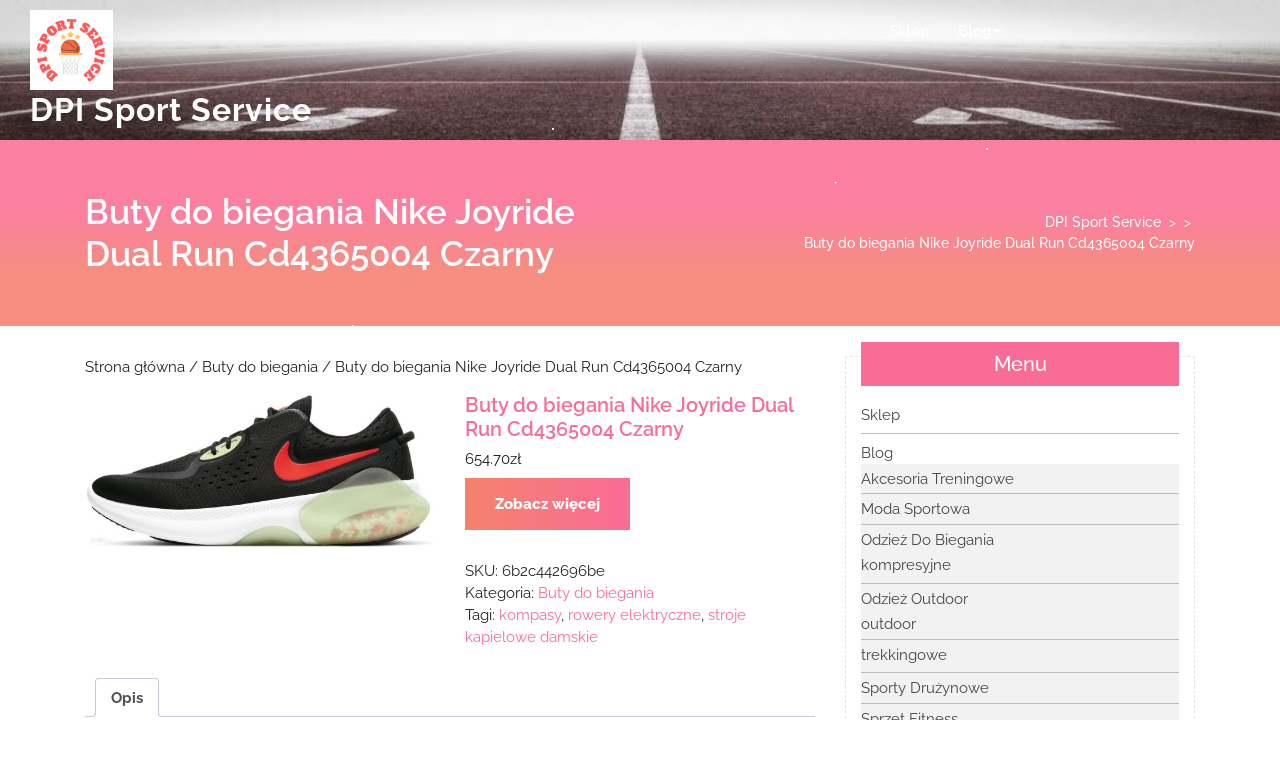

--- FILE ---
content_type: text/html; charset=UTF-8
request_url: https://dpiservice.pl/produkt/buty-do-biegania-nike-joyride-dual-run-cd4365004-czarny/
body_size: 15262
content:
<!DOCTYPE html>
<html lang="pl-PL" class="no-js no-svg">
<head>
	<meta charset="UTF-8">
	<meta name="viewport" content="width=device-width, initial-scale=1">
	<title>Buty do biegania Nike Joyride Dual Run Cd4365004 Czarny &#8211; DPI Sport Service</title>
<meta name='robots' content='max-image-preview:large' />
<link rel="alternate" type="application/rss+xml" title="DPI Sport Service &raquo; Kanał z wpisami" href="https://dpiservice.pl/feed/" />
<link rel="alternate" type="application/rss+xml" title="DPI Sport Service &raquo; Kanał z komentarzami" href="https://dpiservice.pl/comments/feed/" />
<link rel="alternate" type="application/rss+xml" title="DPI Sport Service &raquo; Buty do biegania Nike Joyride Dual Run Cd4365004 Czarny Kanał z komentarzami" href="https://dpiservice.pl/produkt/buty-do-biegania-nike-joyride-dual-run-cd4365004-czarny/feed/" />
<script type="text/javascript">
/* <![CDATA[ */
window._wpemojiSettings = {"baseUrl":"https:\/\/s.w.org\/images\/core\/emoji\/15.0.3\/72x72\/","ext":".png","svgUrl":"https:\/\/s.w.org\/images\/core\/emoji\/15.0.3\/svg\/","svgExt":".svg","source":{"concatemoji":"https:\/\/dpiservice.pl\/wp-includes\/js\/wp-emoji-release.min.js?ver=6.5"}};
/*! This file is auto-generated */
!function(i,n){var o,s,e;function c(e){try{var t={supportTests:e,timestamp:(new Date).valueOf()};sessionStorage.setItem(o,JSON.stringify(t))}catch(e){}}function p(e,t,n){e.clearRect(0,0,e.canvas.width,e.canvas.height),e.fillText(t,0,0);var t=new Uint32Array(e.getImageData(0,0,e.canvas.width,e.canvas.height).data),r=(e.clearRect(0,0,e.canvas.width,e.canvas.height),e.fillText(n,0,0),new Uint32Array(e.getImageData(0,0,e.canvas.width,e.canvas.height).data));return t.every(function(e,t){return e===r[t]})}function u(e,t,n){switch(t){case"flag":return n(e,"\ud83c\udff3\ufe0f\u200d\u26a7\ufe0f","\ud83c\udff3\ufe0f\u200b\u26a7\ufe0f")?!1:!n(e,"\ud83c\uddfa\ud83c\uddf3","\ud83c\uddfa\u200b\ud83c\uddf3")&&!n(e,"\ud83c\udff4\udb40\udc67\udb40\udc62\udb40\udc65\udb40\udc6e\udb40\udc67\udb40\udc7f","\ud83c\udff4\u200b\udb40\udc67\u200b\udb40\udc62\u200b\udb40\udc65\u200b\udb40\udc6e\u200b\udb40\udc67\u200b\udb40\udc7f");case"emoji":return!n(e,"\ud83d\udc26\u200d\u2b1b","\ud83d\udc26\u200b\u2b1b")}return!1}function f(e,t,n){var r="undefined"!=typeof WorkerGlobalScope&&self instanceof WorkerGlobalScope?new OffscreenCanvas(300,150):i.createElement("canvas"),a=r.getContext("2d",{willReadFrequently:!0}),o=(a.textBaseline="top",a.font="600 32px Arial",{});return e.forEach(function(e){o[e]=t(a,e,n)}),o}function t(e){var t=i.createElement("script");t.src=e,t.defer=!0,i.head.appendChild(t)}"undefined"!=typeof Promise&&(o="wpEmojiSettingsSupports",s=["flag","emoji"],n.supports={everything:!0,everythingExceptFlag:!0},e=new Promise(function(e){i.addEventListener("DOMContentLoaded",e,{once:!0})}),new Promise(function(t){var n=function(){try{var e=JSON.parse(sessionStorage.getItem(o));if("object"==typeof e&&"number"==typeof e.timestamp&&(new Date).valueOf()<e.timestamp+604800&&"object"==typeof e.supportTests)return e.supportTests}catch(e){}return null}();if(!n){if("undefined"!=typeof Worker&&"undefined"!=typeof OffscreenCanvas&&"undefined"!=typeof URL&&URL.createObjectURL&&"undefined"!=typeof Blob)try{var e="postMessage("+f.toString()+"("+[JSON.stringify(s),u.toString(),p.toString()].join(",")+"));",r=new Blob([e],{type:"text/javascript"}),a=new Worker(URL.createObjectURL(r),{name:"wpTestEmojiSupports"});return void(a.onmessage=function(e){c(n=e.data),a.terminate(),t(n)})}catch(e){}c(n=f(s,u,p))}t(n)}).then(function(e){for(var t in e)n.supports[t]=e[t],n.supports.everything=n.supports.everything&&n.supports[t],"flag"!==t&&(n.supports.everythingExceptFlag=n.supports.everythingExceptFlag&&n.supports[t]);n.supports.everythingExceptFlag=n.supports.everythingExceptFlag&&!n.supports.flag,n.DOMReady=!1,n.readyCallback=function(){n.DOMReady=!0}}).then(function(){return e}).then(function(){var e;n.supports.everything||(n.readyCallback(),(e=n.source||{}).concatemoji?t(e.concatemoji):e.wpemoji&&e.twemoji&&(t(e.twemoji),t(e.wpemoji)))}))}((window,document),window._wpemojiSettings);
/* ]]> */
</script>
<style id='wp-emoji-styles-inline-css' type='text/css'>

	img.wp-smiley, img.emoji {
		display: inline !important;
		border: none !important;
		box-shadow: none !important;
		height: 1em !important;
		width: 1em !important;
		margin: 0 0.07em !important;
		vertical-align: -0.1em !important;
		background: none !important;
		padding: 0 !important;
	}
</style>
<link rel='stylesheet' id='wp-block-library-css' href='https://dpiservice.pl/wp-includes/css/dist/block-library/style.min.css?ver=6.5' type='text/css' media='all' />
<style id='classic-theme-styles-inline-css' type='text/css'>
/*! This file is auto-generated */
.wp-block-button__link{color:#fff;background-color:#32373c;border-radius:9999px;box-shadow:none;text-decoration:none;padding:calc(.667em + 2px) calc(1.333em + 2px);font-size:1.125em}.wp-block-file__button{background:#32373c;color:#fff;text-decoration:none}
</style>
<style id='global-styles-inline-css' type='text/css'>
body{--wp--preset--color--black: #000000;--wp--preset--color--cyan-bluish-gray: #abb8c3;--wp--preset--color--white: #ffffff;--wp--preset--color--pale-pink: #f78da7;--wp--preset--color--vivid-red: #cf2e2e;--wp--preset--color--luminous-vivid-orange: #ff6900;--wp--preset--color--luminous-vivid-amber: #fcb900;--wp--preset--color--light-green-cyan: #7bdcb5;--wp--preset--color--vivid-green-cyan: #00d084;--wp--preset--color--pale-cyan-blue: #8ed1fc;--wp--preset--color--vivid-cyan-blue: #0693e3;--wp--preset--color--vivid-purple: #9b51e0;--wp--preset--gradient--vivid-cyan-blue-to-vivid-purple: linear-gradient(135deg,rgba(6,147,227,1) 0%,rgb(155,81,224) 100%);--wp--preset--gradient--light-green-cyan-to-vivid-green-cyan: linear-gradient(135deg,rgb(122,220,180) 0%,rgb(0,208,130) 100%);--wp--preset--gradient--luminous-vivid-amber-to-luminous-vivid-orange: linear-gradient(135deg,rgba(252,185,0,1) 0%,rgba(255,105,0,1) 100%);--wp--preset--gradient--luminous-vivid-orange-to-vivid-red: linear-gradient(135deg,rgba(255,105,0,1) 0%,rgb(207,46,46) 100%);--wp--preset--gradient--very-light-gray-to-cyan-bluish-gray: linear-gradient(135deg,rgb(238,238,238) 0%,rgb(169,184,195) 100%);--wp--preset--gradient--cool-to-warm-spectrum: linear-gradient(135deg,rgb(74,234,220) 0%,rgb(151,120,209) 20%,rgb(207,42,186) 40%,rgb(238,44,130) 60%,rgb(251,105,98) 80%,rgb(254,248,76) 100%);--wp--preset--gradient--blush-light-purple: linear-gradient(135deg,rgb(255,206,236) 0%,rgb(152,150,240) 100%);--wp--preset--gradient--blush-bordeaux: linear-gradient(135deg,rgb(254,205,165) 0%,rgb(254,45,45) 50%,rgb(107,0,62) 100%);--wp--preset--gradient--luminous-dusk: linear-gradient(135deg,rgb(255,203,112) 0%,rgb(199,81,192) 50%,rgb(65,88,208) 100%);--wp--preset--gradient--pale-ocean: linear-gradient(135deg,rgb(255,245,203) 0%,rgb(182,227,212) 50%,rgb(51,167,181) 100%);--wp--preset--gradient--electric-grass: linear-gradient(135deg,rgb(202,248,128) 0%,rgb(113,206,126) 100%);--wp--preset--gradient--midnight: linear-gradient(135deg,rgb(2,3,129) 0%,rgb(40,116,252) 100%);--wp--preset--font-size--small: 13px;--wp--preset--font-size--medium: 20px;--wp--preset--font-size--large: 36px;--wp--preset--font-size--x-large: 42px;--wp--preset--spacing--20: 0.44rem;--wp--preset--spacing--30: 0.67rem;--wp--preset--spacing--40: 1rem;--wp--preset--spacing--50: 1.5rem;--wp--preset--spacing--60: 2.25rem;--wp--preset--spacing--70: 3.38rem;--wp--preset--spacing--80: 5.06rem;--wp--preset--shadow--natural: 6px 6px 9px rgba(0, 0, 0, 0.2);--wp--preset--shadow--deep: 12px 12px 50px rgba(0, 0, 0, 0.4);--wp--preset--shadow--sharp: 6px 6px 0px rgba(0, 0, 0, 0.2);--wp--preset--shadow--outlined: 6px 6px 0px -3px rgba(255, 255, 255, 1), 6px 6px rgba(0, 0, 0, 1);--wp--preset--shadow--crisp: 6px 6px 0px rgba(0, 0, 0, 1);}:where(.is-layout-flex){gap: 0.5em;}:where(.is-layout-grid){gap: 0.5em;}body .is-layout-flow > .alignleft{float: left;margin-inline-start: 0;margin-inline-end: 2em;}body .is-layout-flow > .alignright{float: right;margin-inline-start: 2em;margin-inline-end: 0;}body .is-layout-flow > .aligncenter{margin-left: auto !important;margin-right: auto !important;}body .is-layout-constrained > .alignleft{float: left;margin-inline-start: 0;margin-inline-end: 2em;}body .is-layout-constrained > .alignright{float: right;margin-inline-start: 2em;margin-inline-end: 0;}body .is-layout-constrained > .aligncenter{margin-left: auto !important;margin-right: auto !important;}body .is-layout-constrained > :where(:not(.alignleft):not(.alignright):not(.alignfull)){max-width: var(--wp--style--global--content-size);margin-left: auto !important;margin-right: auto !important;}body .is-layout-constrained > .alignwide{max-width: var(--wp--style--global--wide-size);}body .is-layout-flex{display: flex;}body .is-layout-flex{flex-wrap: wrap;align-items: center;}body .is-layout-flex > *{margin: 0;}body .is-layout-grid{display: grid;}body .is-layout-grid > *{margin: 0;}:where(.wp-block-columns.is-layout-flex){gap: 2em;}:where(.wp-block-columns.is-layout-grid){gap: 2em;}:where(.wp-block-post-template.is-layout-flex){gap: 1.25em;}:where(.wp-block-post-template.is-layout-grid){gap: 1.25em;}.has-black-color{color: var(--wp--preset--color--black) !important;}.has-cyan-bluish-gray-color{color: var(--wp--preset--color--cyan-bluish-gray) !important;}.has-white-color{color: var(--wp--preset--color--white) !important;}.has-pale-pink-color{color: var(--wp--preset--color--pale-pink) !important;}.has-vivid-red-color{color: var(--wp--preset--color--vivid-red) !important;}.has-luminous-vivid-orange-color{color: var(--wp--preset--color--luminous-vivid-orange) !important;}.has-luminous-vivid-amber-color{color: var(--wp--preset--color--luminous-vivid-amber) !important;}.has-light-green-cyan-color{color: var(--wp--preset--color--light-green-cyan) !important;}.has-vivid-green-cyan-color{color: var(--wp--preset--color--vivid-green-cyan) !important;}.has-pale-cyan-blue-color{color: var(--wp--preset--color--pale-cyan-blue) !important;}.has-vivid-cyan-blue-color{color: var(--wp--preset--color--vivid-cyan-blue) !important;}.has-vivid-purple-color{color: var(--wp--preset--color--vivid-purple) !important;}.has-black-background-color{background-color: var(--wp--preset--color--black) !important;}.has-cyan-bluish-gray-background-color{background-color: var(--wp--preset--color--cyan-bluish-gray) !important;}.has-white-background-color{background-color: var(--wp--preset--color--white) !important;}.has-pale-pink-background-color{background-color: var(--wp--preset--color--pale-pink) !important;}.has-vivid-red-background-color{background-color: var(--wp--preset--color--vivid-red) !important;}.has-luminous-vivid-orange-background-color{background-color: var(--wp--preset--color--luminous-vivid-orange) !important;}.has-luminous-vivid-amber-background-color{background-color: var(--wp--preset--color--luminous-vivid-amber) !important;}.has-light-green-cyan-background-color{background-color: var(--wp--preset--color--light-green-cyan) !important;}.has-vivid-green-cyan-background-color{background-color: var(--wp--preset--color--vivid-green-cyan) !important;}.has-pale-cyan-blue-background-color{background-color: var(--wp--preset--color--pale-cyan-blue) !important;}.has-vivid-cyan-blue-background-color{background-color: var(--wp--preset--color--vivid-cyan-blue) !important;}.has-vivid-purple-background-color{background-color: var(--wp--preset--color--vivid-purple) !important;}.has-black-border-color{border-color: var(--wp--preset--color--black) !important;}.has-cyan-bluish-gray-border-color{border-color: var(--wp--preset--color--cyan-bluish-gray) !important;}.has-white-border-color{border-color: var(--wp--preset--color--white) !important;}.has-pale-pink-border-color{border-color: var(--wp--preset--color--pale-pink) !important;}.has-vivid-red-border-color{border-color: var(--wp--preset--color--vivid-red) !important;}.has-luminous-vivid-orange-border-color{border-color: var(--wp--preset--color--luminous-vivid-orange) !important;}.has-luminous-vivid-amber-border-color{border-color: var(--wp--preset--color--luminous-vivid-amber) !important;}.has-light-green-cyan-border-color{border-color: var(--wp--preset--color--light-green-cyan) !important;}.has-vivid-green-cyan-border-color{border-color: var(--wp--preset--color--vivid-green-cyan) !important;}.has-pale-cyan-blue-border-color{border-color: var(--wp--preset--color--pale-cyan-blue) !important;}.has-vivid-cyan-blue-border-color{border-color: var(--wp--preset--color--vivid-cyan-blue) !important;}.has-vivid-purple-border-color{border-color: var(--wp--preset--color--vivid-purple) !important;}.has-vivid-cyan-blue-to-vivid-purple-gradient-background{background: var(--wp--preset--gradient--vivid-cyan-blue-to-vivid-purple) !important;}.has-light-green-cyan-to-vivid-green-cyan-gradient-background{background: var(--wp--preset--gradient--light-green-cyan-to-vivid-green-cyan) !important;}.has-luminous-vivid-amber-to-luminous-vivid-orange-gradient-background{background: var(--wp--preset--gradient--luminous-vivid-amber-to-luminous-vivid-orange) !important;}.has-luminous-vivid-orange-to-vivid-red-gradient-background{background: var(--wp--preset--gradient--luminous-vivid-orange-to-vivid-red) !important;}.has-very-light-gray-to-cyan-bluish-gray-gradient-background{background: var(--wp--preset--gradient--very-light-gray-to-cyan-bluish-gray) !important;}.has-cool-to-warm-spectrum-gradient-background{background: var(--wp--preset--gradient--cool-to-warm-spectrum) !important;}.has-blush-light-purple-gradient-background{background: var(--wp--preset--gradient--blush-light-purple) !important;}.has-blush-bordeaux-gradient-background{background: var(--wp--preset--gradient--blush-bordeaux) !important;}.has-luminous-dusk-gradient-background{background: var(--wp--preset--gradient--luminous-dusk) !important;}.has-pale-ocean-gradient-background{background: var(--wp--preset--gradient--pale-ocean) !important;}.has-electric-grass-gradient-background{background: var(--wp--preset--gradient--electric-grass) !important;}.has-midnight-gradient-background{background: var(--wp--preset--gradient--midnight) !important;}.has-small-font-size{font-size: var(--wp--preset--font-size--small) !important;}.has-medium-font-size{font-size: var(--wp--preset--font-size--medium) !important;}.has-large-font-size{font-size: var(--wp--preset--font-size--large) !important;}.has-x-large-font-size{font-size: var(--wp--preset--font-size--x-large) !important;}
.wp-block-navigation a:where(:not(.wp-element-button)){color: inherit;}
:where(.wp-block-post-template.is-layout-flex){gap: 1.25em;}:where(.wp-block-post-template.is-layout-grid){gap: 1.25em;}
:where(.wp-block-columns.is-layout-flex){gap: 2em;}:where(.wp-block-columns.is-layout-grid){gap: 2em;}
.wp-block-pullquote{font-size: 1.5em;line-height: 1.6;}
</style>
<link rel='stylesheet' id='woocommerce-layout-css' href='https://dpiservice.pl/wp-content/plugins/woocommerce/assets/css/woocommerce-layout.css?ver=8.7.0' type='text/css' media='all' />
<link rel='stylesheet' id='woocommerce-smallscreen-css' href='https://dpiservice.pl/wp-content/plugins/woocommerce/assets/css/woocommerce-smallscreen.css?ver=8.7.0' type='text/css' media='only screen and (max-width: 768px)' />
<link rel='stylesheet' id='woocommerce-general-css' href='https://dpiservice.pl/wp-content/plugins/woocommerce/assets/css/woocommerce.css?ver=8.7.0' type='text/css' media='all' />
<style id='woocommerce-inline-inline-css' type='text/css'>
.woocommerce form .form-row .required { visibility: visible; }
</style>
<link rel='stylesheet' id='multi-sports-fonts-css' href='https://dpiservice.pl/wp-content/fonts/02e97e476c3100bdd9567f6ce683c858.css' type='text/css' media='all' />
<link rel='stylesheet' id='bootstrap-css-css' href='https://dpiservice.pl/wp-content/themes/multi-sports/assets/css/bootstrap.css?ver=6.5' type='text/css' media='all' />
<link rel='stylesheet' id='multi-sports-basic-style-css' href='https://dpiservice.pl/wp-content/themes/multi-sports/style.css?ver=6.5' type='text/css' media='all' />
<style id='multi-sports-basic-style-inline-css' type='text/css'>
 .page-template-custom-home-page #header { position: static; background: linear-gradient( #f5826d, #f96c96); } .page-template-custom-home-page #header { background: #fb809f; } .page-template-custom-home-page p.site-description, .page-template-custom-home-page .site-title a { color: #fff; }

        #header {
			background-image:url('https://dpiservice.pl/wp-content/uploads/2022/10/cropped-pexels-pixabay-163444.jpg') !important;
			background-size: 100% 100% !important;
		}
</style>
<link rel='stylesheet' id='font-awesome-css-css' href='https://dpiservice.pl/wp-content/themes/multi-sports/assets/css/fontawesome-all.css?ver=6.5' type='text/css' media='all' />
<script type="text/javascript" src="https://dpiservice.pl/wp-includes/js/jquery/jquery.min.js?ver=3.7.1" id="jquery-core-js"></script>
<script type="text/javascript" src="https://dpiservice.pl/wp-includes/js/jquery/jquery-migrate.min.js?ver=3.4.1" id="jquery-migrate-js"></script>
<script type="text/javascript" src="https://dpiservice.pl/wp-content/plugins/woocommerce/assets/js/jquery-blockui/jquery.blockUI.min.js?ver=2.7.0-wc.8.7.0" id="jquery-blockui-js" defer="defer" data-wp-strategy="defer"></script>
<script type="text/javascript" id="wc-add-to-cart-js-extra">
/* <![CDATA[ */
var wc_add_to_cart_params = {"ajax_url":"\/wp-admin\/admin-ajax.php","wc_ajax_url":"\/?wc-ajax=%%endpoint%%","i18n_view_cart":"Zobacz koszyk","cart_url":"https:\/\/dpiservice.pl\/koszyk\/","is_cart":"","cart_redirect_after_add":"no"};
/* ]]> */
</script>
<script type="text/javascript" src="https://dpiservice.pl/wp-content/plugins/woocommerce/assets/js/frontend/add-to-cart.min.js?ver=8.7.0" id="wc-add-to-cart-js" defer="defer" data-wp-strategy="defer"></script>
<script type="text/javascript" id="wc-single-product-js-extra">
/* <![CDATA[ */
var wc_single_product_params = {"i18n_required_rating_text":"Prosz\u0119 wybra\u0107 ocen\u0119","review_rating_required":"yes","flexslider":{"rtl":false,"animation":"slide","smoothHeight":true,"directionNav":false,"controlNav":"thumbnails","slideshow":false,"animationSpeed":500,"animationLoop":false,"allowOneSlide":false},"zoom_enabled":"","zoom_options":[],"photoswipe_enabled":"","photoswipe_options":{"shareEl":false,"closeOnScroll":false,"history":false,"hideAnimationDuration":0,"showAnimationDuration":0},"flexslider_enabled":""};
/* ]]> */
</script>
<script type="text/javascript" src="https://dpiservice.pl/wp-content/plugins/woocommerce/assets/js/frontend/single-product.min.js?ver=8.7.0" id="wc-single-product-js" defer="defer" data-wp-strategy="defer"></script>
<script type="text/javascript" src="https://dpiservice.pl/wp-content/plugins/woocommerce/assets/js/js-cookie/js.cookie.min.js?ver=2.1.4-wc.8.7.0" id="js-cookie-js" defer="defer" data-wp-strategy="defer"></script>
<script type="text/javascript" id="woocommerce-js-extra">
/* <![CDATA[ */
var woocommerce_params = {"ajax_url":"\/wp-admin\/admin-ajax.php","wc_ajax_url":"\/?wc-ajax=%%endpoint%%"};
/* ]]> */
</script>
<script type="text/javascript" src="https://dpiservice.pl/wp-content/plugins/woocommerce/assets/js/frontend/woocommerce.min.js?ver=8.7.0" id="woocommerce-js" defer="defer" data-wp-strategy="defer"></script>
<script type="text/javascript" src="https://dpiservice.pl/wp-content/themes/multi-sports/assets/js/bootstrap.js?ver=6.5" id="bootstrap-js-js"></script>
<link rel="https://api.w.org/" href="https://dpiservice.pl/wp-json/" /><link rel="alternate" type="application/json" href="https://dpiservice.pl/wp-json/wp/v2/product/7433" /><link rel="EditURI" type="application/rsd+xml" title="RSD" href="https://dpiservice.pl/xmlrpc.php?rsd" />
<meta name="generator" content="WordPress 6.5" />
<meta name="generator" content="WooCommerce 8.7.0" />
<link rel="canonical" href="https://dpiservice.pl/produkt/buty-do-biegania-nike-joyride-dual-run-cd4365004-czarny/" />
<link rel='shortlink' href='https://dpiservice.pl/?p=7433' />
<link rel="alternate" type="application/json+oembed" href="https://dpiservice.pl/wp-json/oembed/1.0/embed?url=https%3A%2F%2Fdpiservice.pl%2Fprodukt%2Fbuty-do-biegania-nike-joyride-dual-run-cd4365004-czarny%2F" />
<link rel="alternate" type="text/xml+oembed" href="https://dpiservice.pl/wp-json/oembed/1.0/embed?url=https%3A%2F%2Fdpiservice.pl%2Fprodukt%2Fbuty-do-biegania-nike-joyride-dual-run-cd4365004-czarny%2F&#038;format=xml" />
	<noscript><style>.woocommerce-product-gallery{ opacity: 1 !important; }</style></noscript>
	<link rel="icon" href="https://dpiservice.pl/wp-content/uploads/2022/10/cropped-cropped-DPI-Sport-Service-logo-32x32.png" sizes="32x32" />
<link rel="icon" href="https://dpiservice.pl/wp-content/uploads/2022/10/cropped-cropped-DPI-Sport-Service-logo-192x192.png" sizes="192x192" />
<link rel="apple-touch-icon" href="https://dpiservice.pl/wp-content/uploads/2022/10/cropped-cropped-DPI-Sport-Service-logo-180x180.png" />
<meta name="msapplication-TileImage" content="https://dpiservice.pl/wp-content/uploads/2022/10/cropped-cropped-DPI-Sport-Service-logo-270x270.png" />
		<style type="text/css" id="wp-custom-css">
			#header {
    height: 100%;
    background-size: cover;
}
.woocommerce ul.products li.product a img {
    height: 250px;
    object-fit: contain;
}

.woocommerce ul.products li.product .woocommerce-loop-product__title {
    height: 120px;
    overflow: hidden;
}
.sub-menu li {
    border-bottom: 1px solid #bbb;
    padding: 5px 0px 5px 15px;
	background-color:#f2f2f2;
}		</style>
		</head>

<body class="product-template-default single single-product postid-7433 wp-custom-logo wp-embed-responsive theme-multi-sports woocommerce woocommerce-page woocommerce-no-js has-header-image has-sidebar">


<a class="screen-reader-text skip-link" href="#skip-content">Skip to content</a>

<div id="header">
	<div class="container-fluid">
		<div class="row m-0">
			<div class="col-lg-3 col-md-7">
				<div class="logo">
						            		<a href="https://dpiservice.pl/" class="custom-logo-link" rel="home"><img width="260" height="250" src="https://dpiservice.pl/wp-content/uploads/2022/10/cropped-DPI-Sport-Service-logo.png" class="custom-logo" alt="DPI Sport Service" decoding="async" fetchpriority="high" /></a>		            	             	              					                		                  		                      		<p class="site-title"><a href="https://dpiservice.pl/" rel="home">DPI Sport Service</a></p>
	                  				                		            		            			    </div>
			    				    <div class="toggle-menu responsive-menu">
			            <button onclick="multi_sports_open()" role="tab" class="mobile-menu"><i class="fas fa-bars"></i><span class="screen-reader-text">Open Menu</span></button>
			        </div>
			    			</div>
			<div class="col-lg-9 col-md-5 p-0">
				<div class="menu-section">
					<div class="row m-0">
						<div class="col-lg-9 col-md-12">
															<div id="sidelong-menu" class="nav sidenav">
					                <nav id="primary-site-navigation" class="nav-menu" role="navigation" aria-label="Top Menu">
					                  	<div class="main-menu-navigation clearfix"><ul id="menu-123321" class="clearfix mobile_nav"><li id="menu-item-3243" class="menu-item menu-item-type-post_type menu-item-object-page menu-item-home current_page_parent menu-item-3243"><a href="https://dpiservice.pl/">Sklep</a></li>
<li id="menu-item-3244" class="menu-item menu-item-type-post_type menu-item-object-page menu-item-has-children menu-item-3244"><a href="https://dpiservice.pl/blog/">Blog</a>
<ul class="sub-menu">
	<li id="menu-item-20614" class="menu-item menu-item-type-taxonomy menu-item-object-category menu-item-20614"><a href="https://dpiservice.pl/category/akcesoria-treningowe/">Akcesoria Treningowe</a></li>
	<li id="menu-item-20615" class="menu-item menu-item-type-taxonomy menu-item-object-category menu-item-20615"><a href="https://dpiservice.pl/category/moda-sportowa/">Moda Sportowa</a></li>
	<li id="menu-item-20616" class="menu-item menu-item-type-taxonomy menu-item-object-category menu-item-has-children menu-item-20616"><a href="https://dpiservice.pl/category/odziez-do-biegania/">Odzież Do Biegania</a>
	<ul class="sub-menu">
		<li id="menu-item-20622" class="menu-item menu-item-type-taxonomy menu-item-object-category menu-item-20622"><a href="https://dpiservice.pl/category/odziez-do-biegania/kompresyjne/">kompresyjne</a></li>
	</ul>
</li>
	<li id="menu-item-20617" class="menu-item menu-item-type-taxonomy menu-item-object-category menu-item-has-children menu-item-20617"><a href="https://dpiservice.pl/category/odziez-outdoor/">Odzież Outdoor</a>
	<ul class="sub-menu">
		<li id="menu-item-20624" class="menu-item menu-item-type-taxonomy menu-item-object-category menu-item-20624"><a href="https://dpiservice.pl/category/odziez-outdoor/outdoor/">outdoor</a></li>
		<li id="menu-item-20625" class="menu-item menu-item-type-taxonomy menu-item-object-category menu-item-20625"><a href="https://dpiservice.pl/category/odziez-outdoor/trekkingowe/">trekkingowe</a></li>
	</ul>
</li>
	<li id="menu-item-20618" class="menu-item menu-item-type-taxonomy menu-item-object-category menu-item-20618"><a href="https://dpiservice.pl/category/sporty-druzynowe/">Sporty Drużynowe</a></li>
	<li id="menu-item-20619" class="menu-item menu-item-type-taxonomy menu-item-object-category menu-item-has-children menu-item-20619"><a href="https://dpiservice.pl/category/sprzet-fitness/">Sprzęt Fitness</a>
	<ul class="sub-menu">
		<li id="menu-item-20623" class="menu-item menu-item-type-taxonomy menu-item-object-category menu-item-20623"><a href="https://dpiservice.pl/category/sprzet-fitness/rekawiczki-skarpety-opaski/">Rękawiczki, Skarpety, Opaski.</a></li>
	</ul>
</li>
	<li id="menu-item-20620" class="menu-item menu-item-type-taxonomy menu-item-object-category menu-item-has-children menu-item-20620"><a href="https://dpiservice.pl/category/trendy-w-modzie-sportowej/">Trendy W Modzie Sportowej</a>
	<ul class="sub-menu">
		<li id="menu-item-20621" class="menu-item menu-item-type-taxonomy menu-item-object-category menu-item-20621"><a href="https://dpiservice.pl/category/trendy-w-modzie-sportowej/odziez-sportowa/">Odzież sportowa</a></li>
	</ul>
</li>
</ul>
</li>
</ul></div>					                  	<a href="javascript:void(0)" class="closebtn responsive-menu" onclick="multi_sports_close()"><i class="fas fa-times"></i><span class="screen-reader-text">Close Menu</span></a>
					                </nav>
					            </div>
					        				        </div>
				        <div class="col-lg-3 col-md-12">
				        	<div class="social-icons">
				        						        						        						        						        						        	</div>
				        </div>
			        </div>
		        </div>
			</div>
		</div>
	</div>
</div>

	<div id="inner-pages-header">
		<div class="hex center">
			<div class="hex odd first one"></div>
			<div class="hex odd first three"></div>
			<div class="hex odd first five"></div>
			<div class="hex odd first seven"></div>
			<div class="hex odd first nine"></div> 
			<div class="hex odd first eleven"></div>
		</div>
	    <div class='header-content'>
		    <div class="container">	
		    	<div class="row">
		    		<div class="col-lg-6 col-md-6 align-self-start">
		    			<div class="max-box">
					      	<h1>Buty do biegania Nike Joyride Dual Run Cd4365004 Czarny</h1>
						</div>
		    		</div>
		    		<div class="col-lg-6 col-md-6 align-self-center">
				      	<div class="theme-breadcrumb text-md-right">
							<a href="https://dpiservice.pl">DPI Sport Service</a> &nbsp;>&nbsp;&nbsp;>&nbsp; <span>Buty do biegania Nike Joyride Dual Run Cd4365004 Czarny</span>						</div>
		    		</div>
		    	</div>
		    </div>
		</div>
	</div>

<div class="container">
	<main id="skip-content" role="main">
				<div class="row">
			<div class="col-lg-8 col-md-8">
				<div id="primary" class="content-area multi-sports"><main id="main" class="site-main" role="main"><nav class="woocommerce-breadcrumb" aria-label="Breadcrumb"><a href="https://dpiservice.pl">Strona główna</a>&nbsp;&#47;&nbsp;<a href="https://dpiservice.pl/kategoria-produktu/buty-do-biegania/">Buty do biegania</a>&nbsp;&#47;&nbsp;Buty do biegania Nike Joyride Dual Run Cd4365004 Czarny</nav>
					
						<div class="woocommerce-notices-wrapper"></div><div id="product-7433" class="product type-product post-7433 status-publish first instock product_cat-buty-do-biegania product_tag-kompasy product_tag-rowery-elektryczne product_tag-stroje-kapielowe-damskie has-post-thumbnail product-type-external">

	<div class="woocommerce-product-gallery woocommerce-product-gallery--with-images woocommerce-product-gallery--columns-4 images" data-columns="4" style="opacity: 0; transition: opacity .25s ease-in-out;">
	<div class="woocommerce-product-gallery__wrapper">
		<div data-thumb="https://dpiservice.pl/wp-content/uploads/2022/10/i-nike-joyride-dual-run-cd4365004-czarny-100x100.jpg" data-thumb-alt="" class="woocommerce-product-gallery__image"><a href="https://dpiservice.pl/wp-content/uploads/2022/10/i-nike-joyride-dual-run-cd4365004-czarny.jpg"><img width="600" height="262" src="https://dpiservice.pl/wp-content/uploads/2022/10/i-nike-joyride-dual-run-cd4365004-czarny-600x262.jpg" class="wp-post-image" alt="" title="i-nike-joyride-dual-run-cd4365004-czarny" data-caption="" data-src="https://dpiservice.pl/wp-content/uploads/2022/10/i-nike-joyride-dual-run-cd4365004-czarny.jpg" data-large_image="https://dpiservice.pl/wp-content/uploads/2022/10/i-nike-joyride-dual-run-cd4365004-czarny.jpg" data-large_image_width="1646" data-large_image_height="720" decoding="async" srcset="https://dpiservice.pl/wp-content/uploads/2022/10/i-nike-joyride-dual-run-cd4365004-czarny-600x262.jpg 600w, https://dpiservice.pl/wp-content/uploads/2022/10/i-nike-joyride-dual-run-cd4365004-czarny-300x131.jpg 300w, https://dpiservice.pl/wp-content/uploads/2022/10/i-nike-joyride-dual-run-cd4365004-czarny-1024x448.jpg 1024w, https://dpiservice.pl/wp-content/uploads/2022/10/i-nike-joyride-dual-run-cd4365004-czarny-768x336.jpg 768w, https://dpiservice.pl/wp-content/uploads/2022/10/i-nike-joyride-dual-run-cd4365004-czarny-1536x672.jpg 1536w, https://dpiservice.pl/wp-content/uploads/2022/10/i-nike-joyride-dual-run-cd4365004-czarny.jpg 1646w" sizes="(max-width: 600px) 100vw, 600px" /></a></div>	</div>
</div>

	<div class="summary entry-summary">
		<h1 class="product_title entry-title">Buty do biegania Nike Joyride Dual Run Cd4365004 Czarny</h1><p class="price"><span class="woocommerce-Price-amount amount"><bdi>654.70<span class="woocommerce-Price-currencySymbol">&#122;&#322;</span></bdi></span></p>

<form class="cart" action="https://dpiservice.pl/3696" method="get">
	
	<button type="submit" class="single_add_to_cart_button button alt">Zobacz więcej</button>

	
	</form>

<div class="product_meta">

	
	
		<span class="sku_wrapper">SKU: <span class="sku">6b2c442696be</span></span>

	
	<span class="posted_in">Kategoria: <a href="https://dpiservice.pl/kategoria-produktu/buty-do-biegania/" rel="tag">Buty do biegania</a></span>
	<span class="tagged_as">Tagi: <a href="https://dpiservice.pl/tag-produktu/kompasy/" rel="tag">kompasy</a>, <a href="https://dpiservice.pl/tag-produktu/rowery-elektryczne/" rel="tag">rowery elektryczne</a>, <a href="https://dpiservice.pl/tag-produktu/stroje-kapielowe-damskie/" rel="tag">stroje kapielowe damskie</a></span>
	
</div>
	</div>

	
	<div class="woocommerce-tabs wc-tabs-wrapper">
		<ul class="tabs wc-tabs" role="tablist">
							<li class="description_tab" id="tab-title-description" role="tab" aria-controls="tab-description">
					<a href="#tab-description">
						Opis					</a>
				</li>
					</ul>
					<div class="woocommerce-Tabs-panel woocommerce-Tabs-panel--description panel entry-content wc-tab" id="tab-description" role="tabpanel" aria-labelledby="tab-title-description">
				
	<h2>Opis</h2>

<p>Kod cd4365-004 &#8211; Rozmiar 41 EU | 7 UK | 8 US | 26 CM.</p>
<p><span style="font-weight: 400">spodnie narciarskie<br />
, adidasy wodoszczelne damskie<br />
, różowe adidasy dla dziewczynki<br />
, air max motion<br />
, koszyk dziecięcy na rower<br />
, korki z adidasa<br />
, sneakersy meskie nike<br />
, buty damskie orginalne<br />
, namiot 3osobowy<br />
, converse chuck taylor zielone<br />
, liliowy<br />
, strefy boiska do siatkówki<br />
, rowerek biegowy na roczek<br />
, dq3078<br />
</span><span style="font-weight: 400"><br />
</span><span style="font-weight: 400">yyyyy</span></p>
<p>Nike</p>
<p>Buty do biegania</p>
			</div>
		
			</div>


	<section class="related products">

					<h2>Podobne produkty</h2>
				
		<ul class="products columns-3">

			
					<li class="product type-product post-1560 status-publish first instock product_cat-buty-do-biegania product_tag-buty-adidas-w-ccc product_tag-slipki product_tag-wspinaczka has-post-thumbnail product-type-external">
	<a href="https://dpiservice.pl/produkt/buty-do-biegania-buty-damskie-nike-do-biegania-revolution-6-r-36/" class="woocommerce-LoopProduct-link woocommerce-loop-product__link"><img width="300" height="300" src="https://dpiservice.pl/wp-content/uploads/2022/10/i-buty-damskie-nike-do-biegania-revolution-6-r-36-300x300.jpg" class="attachment-woocommerce_thumbnail size-woocommerce_thumbnail" alt="" decoding="async" srcset="https://dpiservice.pl/wp-content/uploads/2022/10/i-buty-damskie-nike-do-biegania-revolution-6-r-36-300x300.jpg 300w, https://dpiservice.pl/wp-content/uploads/2022/10/i-buty-damskie-nike-do-biegania-revolution-6-r-36-150x150.jpg 150w, https://dpiservice.pl/wp-content/uploads/2022/10/i-buty-damskie-nike-do-biegania-revolution-6-r-36-100x100.jpg 100w" sizes="(max-width: 300px) 100vw, 300px" /><h2 class="woocommerce-loop-product__title">Buty do biegania Buty damskie Nike do biegania Revolution 6 R. 36</h2>
	<span class="price"><span class="woocommerce-Price-amount amount"><bdi>264.80<span class="woocommerce-Price-currencySymbol">&#122;&#322;</span></bdi></span></span>
</a><a href="https://dpiservice.pl/767" data-quantity="1" class="button product_type_external" data-product_id="1560" data-product_sku="77e0b139f0f8" aria-label="Zobacz więcej" aria-describedby="" rel="nofollow">Zobacz więcej</a></li>

			
					<li class="product type-product post-477 status-publish instock product_cat-buty-do-biegania product_tag-kurtki-zimowe product_tag-latarki product_tag-pilki product_tag-wodery product_tag-zasady-baseball has-post-thumbnail product-type-external">
	<a href="https://dpiservice.pl/produkt/buty-do-biegania-adidas-supernova-core-black-grey-six-silver-metallic-eg5401/" class="woocommerce-LoopProduct-link woocommerce-loop-product__link"><img width="300" height="248" src="https://dpiservice.pl/wp-content/uploads/2022/10/i-adidas-supernova-core-black-grey-six-silver-metallic-eg5401-300x248.jpg" class="attachment-woocommerce_thumbnail size-woocommerce_thumbnail" alt="" decoding="async" /><h2 class="woocommerce-loop-product__title">Buty do biegania adidas Supernova Core Black Grey Six Silver Metallic Eg5401</h2>
	<span class="price"><span class="woocommerce-Price-amount amount"><bdi>282.30<span class="woocommerce-Price-currencySymbol">&#122;&#322;</span></bdi></span></span>
</a><a href="https://dpiservice.pl/232" data-quantity="1" class="button product_type_external" data-product_id="477" data-product_sku="fb1f9f47b97d" aria-label="Zobacz więcej" aria-describedby="" rel="nofollow">Zobacz więcej</a></li>

			
					<li class="product type-product post-277 status-publish last instock product_cat-buty-do-biegania product_tag-czapka-z-daszkiem product_tag-hulahop-darmowa-dostawa product_tag-mata-do-akupresury product_tag-plywanie product_tag-stroje-k-pielowe product_tag-termosy has-post-thumbnail product-type-external">
	<a href="https://dpiservice.pl/produkt/buty-do-biegania-nike-air-zoom-winflo-7-cj0302600-rozowy/" class="woocommerce-LoopProduct-link woocommerce-loop-product__link"><img width="300" height="300" src="https://dpiservice.pl/wp-content/uploads/2022/10/i-nike-air-zoom-winflo-7-cj0302600-rozowy-300x300.jpg" class="attachment-woocommerce_thumbnail size-woocommerce_thumbnail" alt="" decoding="async" loading="lazy" srcset="https://dpiservice.pl/wp-content/uploads/2022/10/i-nike-air-zoom-winflo-7-cj0302600-rozowy-300x300.jpg 300w, https://dpiservice.pl/wp-content/uploads/2022/10/i-nike-air-zoom-winflo-7-cj0302600-rozowy-150x150.jpg 150w, https://dpiservice.pl/wp-content/uploads/2022/10/i-nike-air-zoom-winflo-7-cj0302600-rozowy-100x100.jpg 100w" sizes="(max-width: 300px) 100vw, 300px" /><h2 class="woocommerce-loop-product__title">Buty do biegania Nike Air Zoom Winflo 7 Cj0302600 Różowy</h2>
	<span class="price"><span class="woocommerce-Price-amount amount"><bdi>510.90<span class="woocommerce-Price-currencySymbol">&#122;&#322;</span></bdi></span></span>
</a><a href="https://dpiservice.pl/132" data-quantity="1" class="button product_type_external" data-product_id="277" data-product_sku="b15edb38bbe1" aria-label="Zobacz więcej" aria-describedby="" rel="nofollow">Zobacz więcej</a></li>

			
					<li class="product type-product post-429 status-publish first instock product_cat-buty-do-biegania product_tag-bagaznik-na-rowery product_tag-kompasy product_tag-kurtka-puchowa product_tag-lodowka-turystyczna has-post-thumbnail product-type-external">
	<a href="https://dpiservice.pl/produkt/buty-do-biegania-adidas-runfalcon-g28970/" class="woocommerce-LoopProduct-link woocommerce-loop-product__link"><img width="300" height="300" src="https://dpiservice.pl/wp-content/uploads/2022/10/i-adidas-runfalcon-g28970-300x300.jpg" class="attachment-woocommerce_thumbnail size-woocommerce_thumbnail" alt="" decoding="async" loading="lazy" srcset="https://dpiservice.pl/wp-content/uploads/2022/10/i-adidas-runfalcon-g28970-300x300.jpg 300w, https://dpiservice.pl/wp-content/uploads/2022/10/i-adidas-runfalcon-g28970-150x150.jpg 150w, https://dpiservice.pl/wp-content/uploads/2022/10/i-adidas-runfalcon-g28970-100x100.jpg 100w" sizes="(max-width: 300px) 100vw, 300px" /><h2 class="woocommerce-loop-product__title">Buty do biegania adidas Runfalcon G28970</h2>
	<span class="price"><span class="woocommerce-Price-amount amount"><bdi>179.99<span class="woocommerce-Price-currencySymbol">&#122;&#322;</span></bdi></span></span>
</a><a href="https://dpiservice.pl/208" data-quantity="1" class="button product_type_external" data-product_id="429" data-product_sku="97f848c7d184" aria-label="Zobacz więcej" aria-describedby="" rel="nofollow">Zobacz więcej</a></li>

			
					<li class="product type-product post-239 status-publish instock product_cat-buty-do-biegania product_tag-ola-zelazo product_tag-pompki product_tag-rozmiarow product_tag-srut product_tag-wrotki has-post-thumbnail product-type-external">
	<a href="https://dpiservice.pl/produkt/buty-do-biegania-on-running-cloud-5-fuse-6898805-brazowy/" class="woocommerce-LoopProduct-link woocommerce-loop-product__link"><img width="300" height="300" src="https://dpiservice.pl/wp-content/uploads/2022/10/i-on-running-cloud-5-fuse-6898805-brazowy-300x300.jpg" class="attachment-woocommerce_thumbnail size-woocommerce_thumbnail" alt="" decoding="async" loading="lazy" srcset="https://dpiservice.pl/wp-content/uploads/2022/10/i-on-running-cloud-5-fuse-6898805-brazowy-300x300.jpg 300w, https://dpiservice.pl/wp-content/uploads/2022/10/i-on-running-cloud-5-fuse-6898805-brazowy-150x150.jpg 150w, https://dpiservice.pl/wp-content/uploads/2022/10/i-on-running-cloud-5-fuse-6898805-brazowy-100x100.jpg 100w" sizes="(max-width: 300px) 100vw, 300px" /><h2 class="woocommerce-loop-product__title">Buty do biegania On Running Cloud 5 Fuse 6898805 Brązowy</h2>
	<span class="price"><span class="woocommerce-Price-amount amount"><bdi>724.20<span class="woocommerce-Price-currencySymbol">&#122;&#322;</span></bdi></span></span>
</a><a href="https://dpiservice.pl/113" data-quantity="1" class="button product_type_external" data-product_id="239" data-product_sku="535890c53a83" aria-label="Zobacz więcej" aria-describedby="" rel="nofollow">Zobacz więcej</a></li>

			
					<li class="product type-product post-832 status-publish last instock product_cat-buty-do-biegania product_tag-adidas-meski product_tag-baseny-ogrodowe product_tag-owijki product_tag-stroje-kapielowe has-post-thumbnail product-type-external">
	<a href="https://dpiservice.pl/produkt/buty-do-biegania-under-armour-hovr-infinite-4-shoes-men-zolty-czarny-302489730275/" class="woocommerce-LoopProduct-link woocommerce-loop-product__link"><img width="300" height="300" src="https://dpiservice.pl/wp-content/uploads/2022/10/i-under-armour-hovr-infinite-4-shoes-men-zolty-czarny-302489730275-300x300.jpg" class="attachment-woocommerce_thumbnail size-woocommerce_thumbnail" alt="" decoding="async" loading="lazy" srcset="https://dpiservice.pl/wp-content/uploads/2022/10/i-under-armour-hovr-infinite-4-shoes-men-zolty-czarny-302489730275-300x300.jpg 300w, https://dpiservice.pl/wp-content/uploads/2022/10/i-under-armour-hovr-infinite-4-shoes-men-zolty-czarny-302489730275-150x150.jpg 150w, https://dpiservice.pl/wp-content/uploads/2022/10/i-under-armour-hovr-infinite-4-shoes-men-zolty-czarny-302489730275-100x100.jpg 100w" sizes="(max-width: 300px) 100vw, 300px" /><h2 class="woocommerce-loop-product__title">Buty do biegania Under Armour Hovr Infinite 4 Shoes Men Żółty Czarny 302489730275</h2>
	<span class="price"><span class="woocommerce-Price-amount amount"><bdi>649.99<span class="woocommerce-Price-currencySymbol">&#122;&#322;</span></bdi></span></span>
</a><a href="https://dpiservice.pl/409" data-quantity="1" class="button product_type_external" data-product_id="832" data-product_sku="3690644da7b5" aria-label="Zobacz więcej" aria-describedby="" rel="nofollow">Zobacz więcej</a></li>

			
		</ul>

	</section>
	</div>


					
				</main></div>			</div>
			<div class="col-lg-4 col-md-4">
				
<aside id="sidebar" class="widget-area" role="complementary">
	<section id="nav_menu-5" class="widget widget_nav_menu"><div class="widget_container"><h2 class="widget-title">Menu</h2></div><div class="menu-123321-container"><ul id="menu-123322" class="menu"><li class="menu-item menu-item-type-post_type menu-item-object-page menu-item-home current_page_parent menu-item-3243"><a href="https://dpiservice.pl/">Sklep</a></li>
<li class="menu-item menu-item-type-post_type menu-item-object-page menu-item-has-children menu-item-3244"><a href="https://dpiservice.pl/blog/">Blog</a>
<ul class="sub-menu">
	<li class="menu-item menu-item-type-taxonomy menu-item-object-category menu-item-20614"><a href="https://dpiservice.pl/category/akcesoria-treningowe/">Akcesoria Treningowe</a></li>
	<li class="menu-item menu-item-type-taxonomy menu-item-object-category menu-item-20615"><a href="https://dpiservice.pl/category/moda-sportowa/">Moda Sportowa</a></li>
	<li class="menu-item menu-item-type-taxonomy menu-item-object-category menu-item-has-children menu-item-20616"><a href="https://dpiservice.pl/category/odziez-do-biegania/">Odzież Do Biegania</a>
	<ul class="sub-menu">
		<li class="menu-item menu-item-type-taxonomy menu-item-object-category menu-item-20622"><a href="https://dpiservice.pl/category/odziez-do-biegania/kompresyjne/">kompresyjne</a></li>
	</ul>
</li>
	<li class="menu-item menu-item-type-taxonomy menu-item-object-category menu-item-has-children menu-item-20617"><a href="https://dpiservice.pl/category/odziez-outdoor/">Odzież Outdoor</a>
	<ul class="sub-menu">
		<li class="menu-item menu-item-type-taxonomy menu-item-object-category menu-item-20624"><a href="https://dpiservice.pl/category/odziez-outdoor/outdoor/">outdoor</a></li>
		<li class="menu-item menu-item-type-taxonomy menu-item-object-category menu-item-20625"><a href="https://dpiservice.pl/category/odziez-outdoor/trekkingowe/">trekkingowe</a></li>
	</ul>
</li>
	<li class="menu-item menu-item-type-taxonomy menu-item-object-category menu-item-20618"><a href="https://dpiservice.pl/category/sporty-druzynowe/">Sporty Drużynowe</a></li>
	<li class="menu-item menu-item-type-taxonomy menu-item-object-category menu-item-has-children menu-item-20619"><a href="https://dpiservice.pl/category/sprzet-fitness/">Sprzęt Fitness</a>
	<ul class="sub-menu">
		<li class="menu-item menu-item-type-taxonomy menu-item-object-category menu-item-20623"><a href="https://dpiservice.pl/category/sprzet-fitness/rekawiczki-skarpety-opaski/">Rękawiczki, Skarpety, Opaski.</a></li>
	</ul>
</li>
	<li class="menu-item menu-item-type-taxonomy menu-item-object-category menu-item-has-children menu-item-20620"><a href="https://dpiservice.pl/category/trendy-w-modzie-sportowej/">Trendy W Modzie Sportowej</a>
	<ul class="sub-menu">
		<li class="menu-item menu-item-type-taxonomy menu-item-object-category menu-item-20621"><a href="https://dpiservice.pl/category/trendy-w-modzie-sportowej/odziez-sportowa/">Odzież sportowa</a></li>
	</ul>
</li>
</ul>
</li>
</ul></div></section><section id="block-10" class="widget widget_block"><div class="widget_container"><h2 class="widget-title">Polecamy!</h2></div><div class="wp-widget-group__inner-blocks">
<p>zzzzz</p>
</div></section><section id="woocommerce_products-3" class="widget woocommerce widget_products"><div class="widget_container"><h2 class="widget-title">Produkty</h2></div><ul class="product_list_widget"><li>
	
	<a href="https://dpiservice.pl/produkt/4-sport-nutrition-alpha-gpc-30-caps/">
		<img width="300" height="245" src="https://dpiservice.pl/wp-content/uploads/2022/10/i-4-sport-nutrition-alpha-gpc-30-caps-300x245.jpg" class="attachment-woocommerce_thumbnail size-woocommerce_thumbnail" alt="" decoding="async" loading="lazy" />		<span class="product-title">4 SPORT NUTRITION Alpha GPC+ 30 caps</span>
	</a>

				
	<span class="woocommerce-Price-amount amount"><bdi>49.00<span class="woocommerce-Price-currencySymbol">&#122;&#322;</span></bdi></span>
	</li>
<li>
	
	<a href="https://dpiservice.pl/produkt/itiwit-pompka-zezowa-do-kajaka-i-canoe/">
		<img width="300" height="300" src="https://dpiservice.pl/wp-content/uploads/2022/10/i-itiwit-pompka-zezowa-do-kajaka-i-canoe-300x300.jpg" class="attachment-woocommerce_thumbnail size-woocommerce_thumbnail" alt="" decoding="async" loading="lazy" srcset="https://dpiservice.pl/wp-content/uploads/2022/10/i-itiwit-pompka-zezowa-do-kajaka-i-canoe-300x300.jpg 300w, https://dpiservice.pl/wp-content/uploads/2022/10/i-itiwit-pompka-zezowa-do-kajaka-i-canoe-150x150.jpg 150w, https://dpiservice.pl/wp-content/uploads/2022/10/i-itiwit-pompka-zezowa-do-kajaka-i-canoe-100x100.jpg 100w, https://dpiservice.pl/wp-content/uploads/2022/10/i-itiwit-pompka-zezowa-do-kajaka-i-canoe.jpg 400w" sizes="(max-width: 300px) 100vw, 300px" />		<span class="product-title">ITIWIT POMPKA ZĘZOWA DO KAJAKA I CANOE</span>
	</a>

				
	<span class="woocommerce-Price-amount amount"><bdi>69.99<span class="woocommerce-Price-currencySymbol">&#122;&#322;</span></bdi></span>
	</li>
<li>
	
	<a href="https://dpiservice.pl/produkt/garmin-vivosmart-4-rozowo-zloty-z-ciemnorozowym-paskiem-100199521/">
		<img width="300" height="300" src="https://dpiservice.pl/wp-content/uploads/2022/10/i-garmin-vivosmart-4-rozowo-zloty-z-ciemnorozowym-paskiem-100199521-300x300.jpg" class="attachment-woocommerce_thumbnail size-woocommerce_thumbnail" alt="" decoding="async" loading="lazy" srcset="https://dpiservice.pl/wp-content/uploads/2022/10/i-garmin-vivosmart-4-rozowo-zloty-z-ciemnorozowym-paskiem-100199521-300x300.jpg 300w, https://dpiservice.pl/wp-content/uploads/2022/10/i-garmin-vivosmart-4-rozowo-zloty-z-ciemnorozowym-paskiem-100199521-150x150.jpg 150w, https://dpiservice.pl/wp-content/uploads/2022/10/i-garmin-vivosmart-4-rozowo-zloty-z-ciemnorozowym-paskiem-100199521-100x100.jpg 100w" sizes="(max-width: 300px) 100vw, 300px" />		<span class="product-title">Garmin Vivosmart 4 Różowo Złoty Z Ciemnoróżowym Paskiem 100199521</span>
	</a>

				
	<span class="woocommerce-Price-amount amount"><bdi>299.00<span class="woocommerce-Price-currencySymbol">&#122;&#322;</span></bdi></span>
	</li>
<li>
	
	<a href="https://dpiservice.pl/produkt/sneakersy-hoff-great-plains-22107001-white/">
		<img width="300" height="300" src="https://dpiservice.pl/wp-content/uploads/2022/10/i-sneakersy-hoff-great-plains-22107001-white-300x300.jpg" class="attachment-woocommerce_thumbnail size-woocommerce_thumbnail" alt="" decoding="async" loading="lazy" srcset="https://dpiservice.pl/wp-content/uploads/2022/10/i-sneakersy-hoff-great-plains-22107001-white-300x300.jpg 300w, https://dpiservice.pl/wp-content/uploads/2022/10/i-sneakersy-hoff-great-plains-22107001-white-150x150.jpg 150w, https://dpiservice.pl/wp-content/uploads/2022/10/i-sneakersy-hoff-great-plains-22107001-white-100x100.jpg 100w" sizes="(max-width: 300px) 100vw, 300px" />		<span class="product-title">Sneakersy HOFF - Great Plains 22107001 White</span>
	</a>

				
	<span class="woocommerce-Price-amount amount"><bdi>389.99<span class="woocommerce-Price-currencySymbol">&#122;&#322;</span></bdi></span>
	</li>
<li>
	
	<a href="https://dpiservice.pl/produkt/gg-msm-500mg-z-witamina-c-120-kaps/">
		<img width="256" height="300" src="https://dpiservice.pl/wp-content/uploads/2022/10/i-g-g-msm-500mg-z-witamina-c-120-kaps-256x300.jpg" class="attachment-woocommerce_thumbnail size-woocommerce_thumbnail" alt="" decoding="async" loading="lazy" />		<span class="product-title">G&amp;G Msm 500Mg Z Witaminą C 120 Kaps.</span>
	</a>

				
	<span class="woocommerce-Price-amount amount"><bdi>67.15<span class="woocommerce-Price-currencySymbol">&#122;&#322;</span></bdi></span>
	</li>
<li>
	
	<a href="https://dpiservice.pl/produkt/mil-tec-taktyczny-plecak-wodoodporny-35l-czarny-14046502/">
		<img width="300" height="300" src="https://dpiservice.pl/wp-content/uploads/2022/10/i-mil-tec-taktyczny-plecak-wodoodporny-35l-czarny-14046502-300x300.jpg" class="attachment-woocommerce_thumbnail size-woocommerce_thumbnail" alt="" decoding="async" loading="lazy" srcset="https://dpiservice.pl/wp-content/uploads/2022/10/i-mil-tec-taktyczny-plecak-wodoodporny-35l-czarny-14046502-300x300.jpg 300w, https://dpiservice.pl/wp-content/uploads/2022/10/i-mil-tec-taktyczny-plecak-wodoodporny-35l-czarny-14046502-150x150.jpg 150w, https://dpiservice.pl/wp-content/uploads/2022/10/i-mil-tec-taktyczny-plecak-wodoodporny-35l-czarny-14046502-100x100.jpg 100w" sizes="(max-width: 300px) 100vw, 300px" />		<span class="product-title">Mil-Tec Taktyczny Plecak Wodoodporny 35L Czarny 14046502</span>
	</a>

				
	<span class="woocommerce-Price-amount amount"><bdi>279.00<span class="woocommerce-Price-currencySymbol">&#122;&#322;</span></bdi></span>
	</li>
<li>
	
	<a href="https://dpiservice.pl/produkt/camelbak-kubek-termiczny-tumbler-500ml-granatowy-16831/">
		<img width="300" height="300" src="https://dpiservice.pl/wp-content/uploads/2022/10/i-camelbak-kubek-termiczny-tumbler-500ml-granatowy-16831-300x300.jpg" class="attachment-woocommerce_thumbnail size-woocommerce_thumbnail" alt="" decoding="async" loading="lazy" srcset="https://dpiservice.pl/wp-content/uploads/2022/10/i-camelbak-kubek-termiczny-tumbler-500ml-granatowy-16831-300x300.jpg 300w, https://dpiservice.pl/wp-content/uploads/2022/10/i-camelbak-kubek-termiczny-tumbler-500ml-granatowy-16831-150x150.jpg 150w, https://dpiservice.pl/wp-content/uploads/2022/10/i-camelbak-kubek-termiczny-tumbler-500ml-granatowy-16831-100x100.jpg 100w" sizes="(max-width: 300px) 100vw, 300px" />		<span class="product-title">Camelbak Kubek Termiczny Tumbler 500ml Granatowy 16831</span>
	</a>

				
	<span class="woocommerce-Price-amount amount"><bdi>119.90<span class="woocommerce-Price-currencySymbol">&#122;&#322;</span></bdi></span>
	</li>
<li>
	
	<a href="https://dpiservice.pl/produkt/champion-rebound-evolve-mid-s21912-cha-ww001-rozmiar-46/">
		<img width="300" height="300" src="https://dpiservice.pl/wp-content/uploads/2022/10/i-champion-rebound-evolve-mid-s21912-cha-ww001-rozmiar-46-300x300.jpg" class="attachment-woocommerce_thumbnail size-woocommerce_thumbnail" alt="" decoding="async" loading="lazy" srcset="https://dpiservice.pl/wp-content/uploads/2022/10/i-champion-rebound-evolve-mid-s21912-cha-ww001-rozmiar-46-300x300.jpg 300w, https://dpiservice.pl/wp-content/uploads/2022/10/i-champion-rebound-evolve-mid-s21912-cha-ww001-rozmiar-46-150x150.jpg 150w, https://dpiservice.pl/wp-content/uploads/2022/10/i-champion-rebound-evolve-mid-s21912-cha-ww001-rozmiar-46-100x100.jpg 100w" sizes="(max-width: 300px) 100vw, 300px" />		<span class="product-title">Champion Rebound Evolve Mid S21912-CHA-WW001 : Rozmiar - 46</span>
	</a>

				
	<span class="woocommerce-Price-amount amount"><bdi>273.00<span class="woocommerce-Price-currencySymbol">&#122;&#322;</span></bdi></span>
	</li>
<li>
	
	<a href="https://dpiservice.pl/produkt/intex-wklad-wymienny-do-filtra-jacuzzi-pure-spa-2-szt-11402279/">
		<img width="300" height="300" src="https://dpiservice.pl/wp-content/uploads/2022/10/i-intex-wklad-wymienny-do-filtra-jacuzzi-pure-spa-2-szt-11402279-300x300.jpg" class="attachment-woocommerce_thumbnail size-woocommerce_thumbnail" alt="" decoding="async" loading="lazy" srcset="https://dpiservice.pl/wp-content/uploads/2022/10/i-intex-wklad-wymienny-do-filtra-jacuzzi-pure-spa-2-szt-11402279-300x300.jpg 300w, https://dpiservice.pl/wp-content/uploads/2022/10/i-intex-wklad-wymienny-do-filtra-jacuzzi-pure-spa-2-szt-11402279-150x150.jpg 150w, https://dpiservice.pl/wp-content/uploads/2022/10/i-intex-wklad-wymienny-do-filtra-jacuzzi-pure-spa-2-szt-11402279-100x100.jpg 100w" sizes="(max-width: 300px) 100vw, 300px" />		<span class="product-title">Intex Wkład Wymienny Do Filtra Jacuzzi Pure Spa 2 Szt. 11402279</span>
	</a>

				
	<span class="woocommerce-Price-amount amount"><bdi>45.00<span class="woocommerce-Price-currencySymbol">&#122;&#322;</span></bdi></span>
	</li>
<li>
	
	<a href="https://dpiservice.pl/produkt/olimp-carbonox-1kg/">
		<img width="300" height="300" src="https://dpiservice.pl/wp-content/uploads/2022/10/i-olimp-carbonox-1kg-300x300.jpg" class="attachment-woocommerce_thumbnail size-woocommerce_thumbnail" alt="" decoding="async" loading="lazy" srcset="https://dpiservice.pl/wp-content/uploads/2022/10/i-olimp-carbonox-1kg-300x300.jpg 300w, https://dpiservice.pl/wp-content/uploads/2022/10/i-olimp-carbonox-1kg-150x150.jpg 150w, https://dpiservice.pl/wp-content/uploads/2022/10/i-olimp-carbonox-1kg-100x100.jpg 100w" sizes="(max-width: 300px) 100vw, 300px" />		<span class="product-title">Olimp Carbonox 1kg</span>
	</a>

				
	<span class="woocommerce-Price-amount amount"><bdi>24.30<span class="woocommerce-Price-currencySymbol">&#122;&#322;</span></bdi></span>
	</li>
<li>
	
	<a href="https://dpiservice.pl/produkt/polar-vantage-v2-black-green-h10/">
		<img width="300" height="300" src="https://dpiservice.pl/wp-content/uploads/2022/10/i-polar-vantage-v2-black-green-h10-300x300.jpg" class="attachment-woocommerce_thumbnail size-woocommerce_thumbnail" alt="" decoding="async" loading="lazy" srcset="https://dpiservice.pl/wp-content/uploads/2022/10/i-polar-vantage-v2-black-green-h10-300x300.jpg 300w, https://dpiservice.pl/wp-content/uploads/2022/10/i-polar-vantage-v2-black-green-h10-150x150.jpg 150w, https://dpiservice.pl/wp-content/uploads/2022/10/i-polar-vantage-v2-black-green-h10-600x599.jpg 600w, https://dpiservice.pl/wp-content/uploads/2022/10/i-polar-vantage-v2-black-green-h10-100x100.jpg 100w, https://dpiservice.pl/wp-content/uploads/2022/10/i-polar-vantage-v2-black-green-h10.jpg 720w" sizes="(max-width: 300px) 100vw, 300px" />		<span class="product-title">Polar Vantage V2 Black Green + H10</span>
	</a>

				
	<span class="woocommerce-Price-amount amount"><bdi>2 049.00<span class="woocommerce-Price-currencySymbol">&#122;&#322;</span></bdi></span>
	</li>
<li>
	
	<a href="https://dpiservice.pl/produkt/yato-lampa-warsztatowa-bezprzewodowa-307-led-100-lm-yt-085051/">
		<img width="108" height="300" src="https://dpiservice.pl/wp-content/uploads/2022/10/i-yato-lampa-warsztatowa-bezprzewodowa-30-7-led-100-lm-yt-085051-108x300.jpg" class="attachment-woocommerce_thumbnail size-woocommerce_thumbnail" alt="" decoding="async" loading="lazy" />		<span class="product-title">YATO LAMPA WARSZTATOWA BEZPRZEWODOWA 30+7 LED 100 LM YT-085051</span>
	</a>

				
	<span class="woocommerce-Price-amount amount"><bdi>110.00<span class="woocommerce-Price-currencySymbol">&#122;&#322;</span></bdi></span>
	</li>
<li>
	
	<a href="https://dpiservice.pl/produkt/myvitamins-collagen-powder-690g-winogrona/">
		<img width="300" height="300" src="https://dpiservice.pl/wp-content/uploads/2022/10/i-myvitamins-collagen-powder-690g-winogrona-300x300.jpg" class="attachment-woocommerce_thumbnail size-woocommerce_thumbnail" alt="" decoding="async" loading="lazy" srcset="https://dpiservice.pl/wp-content/uploads/2022/10/i-myvitamins-collagen-powder-690g-winogrona-300x300.jpg 300w, https://dpiservice.pl/wp-content/uploads/2022/10/i-myvitamins-collagen-powder-690g-winogrona-150x150.jpg 150w, https://dpiservice.pl/wp-content/uploads/2022/10/i-myvitamins-collagen-powder-690g-winogrona-100x100.jpg 100w" sizes="(max-width: 300px) 100vw, 300px" />		<span class="product-title">Myvitamins Collagen Powder 690G Winogrona</span>
	</a>

				
	<span class="woocommerce-Price-amount amount"><bdi>155.41<span class="woocommerce-Price-currencySymbol">&#122;&#322;</span></bdi></span>
	</li>
<li>
	
	<a href="https://dpiservice.pl/produkt/tacx-trenazer-neo-2t-smart-uniwersalny/">
		<img width="300" height="300" src="https://dpiservice.pl/wp-content/uploads/2022/10/i-tacx-trenazer-neo-2t-smart-uniwersalny-300x300.jpg" class="attachment-woocommerce_thumbnail size-woocommerce_thumbnail" alt="" decoding="async" loading="lazy" srcset="https://dpiservice.pl/wp-content/uploads/2022/10/i-tacx-trenazer-neo-2t-smart-uniwersalny-300x300.jpg 300w, https://dpiservice.pl/wp-content/uploads/2022/10/i-tacx-trenazer-neo-2t-smart-uniwersalny-150x150.jpg 150w, https://dpiservice.pl/wp-content/uploads/2022/10/i-tacx-trenazer-neo-2t-smart-uniwersalny-100x100.jpg 100w" sizes="(max-width: 300px) 100vw, 300px" />		<span class="product-title">Tacx Trenażer Neo 2T Smart Uniwersalny</span>
	</a>

				
	<span class="woocommerce-Price-amount amount"><bdi>5 399.00<span class="woocommerce-Price-currencySymbol">&#122;&#322;</span></bdi></span>
	</li>
<li>
	
	<a href="https://dpiservice.pl/produkt/domyos-nakolanniki-do-tanca-nowoczesnego-i-miejskiego-damskie-czarny/">
		<img width="300" height="300" src="https://dpiservice.pl/wp-content/uploads/2022/10/i-domyos-nakolanniki-do-tanca-nowoczesnego-i-miejskiego-damskie-czarny-300x300.jpg" class="attachment-woocommerce_thumbnail size-woocommerce_thumbnail" alt="" decoding="async" loading="lazy" srcset="https://dpiservice.pl/wp-content/uploads/2022/10/i-domyos-nakolanniki-do-tanca-nowoczesnego-i-miejskiego-damskie-czarny-300x300.jpg 300w, https://dpiservice.pl/wp-content/uploads/2022/10/i-domyos-nakolanniki-do-tanca-nowoczesnego-i-miejskiego-damskie-czarny-150x150.jpg 150w, https://dpiservice.pl/wp-content/uploads/2022/10/i-domyos-nakolanniki-do-tanca-nowoczesnego-i-miejskiego-damskie-czarny-100x100.jpg 100w" sizes="(max-width: 300px) 100vw, 300px" />		<span class="product-title">DOMYOS Nakolanniki do tańca nowoczesnego i miejskiego damskie CZARNY</span>
	</a>

				
	<span class="woocommerce-Price-amount amount"><bdi>49.99<span class="woocommerce-Price-currencySymbol">&#122;&#322;</span></bdi></span>
	</li>
<li>
	
	<a href="https://dpiservice.pl/produkt/pure2improve-p2i202310-weighted-vest-czarny-5kg/">
		<img width="300" height="300" src="https://dpiservice.pl/wp-content/uploads/2022/10/i-pure2improve-p2i202310-weighted-vest-czarny-5kg-300x300.jpg" class="attachment-woocommerce_thumbnail size-woocommerce_thumbnail" alt="" decoding="async" loading="lazy" srcset="https://dpiservice.pl/wp-content/uploads/2022/10/i-pure2improve-p2i202310-weighted-vest-czarny-5kg-300x300.jpg 300w, https://dpiservice.pl/wp-content/uploads/2022/10/i-pure2improve-p2i202310-weighted-vest-czarny-5kg-150x150.jpg 150w, https://dpiservice.pl/wp-content/uploads/2022/10/i-pure2improve-p2i202310-weighted-vest-czarny-5kg-100x100.jpg 100w" sizes="(max-width: 300px) 100vw, 300px" />		<span class="product-title">Pure2Improve P2I202310 Weighted Vest Czarny 5Kg</span>
	</a>

				
	<span class="woocommerce-Price-amount amount"><bdi>225.99<span class="woocommerce-Price-currencySymbol">&#122;&#322;</span></bdi></span>
	</li>
<li>
	
	<a href="https://dpiservice.pl/produkt/tom-ford-oud-wood-woda-perfumowana-100ml/">
		<img width="300" height="300" src="https://dpiservice.pl/wp-content/uploads/2022/10/i-tom-ford-oud-wood-woda-perfumowana-100ml-300x300.jpg" class="attachment-woocommerce_thumbnail size-woocommerce_thumbnail" alt="" decoding="async" loading="lazy" srcset="https://dpiservice.pl/wp-content/uploads/2022/10/i-tom-ford-oud-wood-woda-perfumowana-100ml-300x300.jpg 300w, https://dpiservice.pl/wp-content/uploads/2022/10/i-tom-ford-oud-wood-woda-perfumowana-100ml-150x150.jpg 150w, https://dpiservice.pl/wp-content/uploads/2022/10/i-tom-ford-oud-wood-woda-perfumowana-100ml-100x100.jpg 100w" sizes="(max-width: 300px) 100vw, 300px" />		<span class="product-title">Tom Ford Oud Wood Woda perfumowana 100ml</span>
	</a>

				
	<span class="woocommerce-Price-amount amount"><bdi>794.99<span class="woocommerce-Price-currencySymbol">&#122;&#322;</span></bdi></span>
	</li>
<li>
	
	<a href="https://dpiservice.pl/produkt/elbrus-damskie-spodenki-paru-wo-s-fioletowy-m000151268/">
		<img width="300" height="300" src="https://dpiservice.pl/wp-content/uploads/2022/10/i-elbrus-damskie-spodenki-paru-wo-s-fioletowy-m000151268-300x300.jpg" class="attachment-woocommerce_thumbnail size-woocommerce_thumbnail" alt="" decoding="async" loading="lazy" srcset="https://dpiservice.pl/wp-content/uploads/2022/10/i-elbrus-damskie-spodenki-paru-wo-s-fioletowy-m000151268-300x300.jpg 300w, https://dpiservice.pl/wp-content/uploads/2022/10/i-elbrus-damskie-spodenki-paru-wo-s-fioletowy-m000151268-150x150.jpg 150w, https://dpiservice.pl/wp-content/uploads/2022/10/i-elbrus-damskie-spodenki-paru-wo-s-fioletowy-m000151268-100x100.jpg 100w" sizes="(max-width: 300px) 100vw, 300px" />		<span class="product-title">Elbrus Damskie Spodenki Paru Wo S Fioletowy M000151268</span>
	</a>

				
	<span class="woocommerce-Price-amount amount"><bdi>119.99<span class="woocommerce-Price-currencySymbol">&#122;&#322;</span></bdi></span>
	</li>
<li>
	
	<a href="https://dpiservice.pl/produkt/bergson-kibo-low-stx-navy/">
		<img width="300" height="300" src="https://dpiservice.pl/wp-content/uploads/2022/10/i-bergson-kibo-low-stx-navy-300x300.jpg" class="attachment-woocommerce_thumbnail size-woocommerce_thumbnail" alt="" decoding="async" loading="lazy" srcset="https://dpiservice.pl/wp-content/uploads/2022/10/i-bergson-kibo-low-stx-navy-300x300.jpg 300w, https://dpiservice.pl/wp-content/uploads/2022/10/i-bergson-kibo-low-stx-navy-150x150.jpg 150w, https://dpiservice.pl/wp-content/uploads/2022/10/i-bergson-kibo-low-stx-navy-100x100.jpg 100w" sizes="(max-width: 300px) 100vw, 300px" />		<span class="product-title">Bergson Kibo Low Stx Navy</span>
	</a>

				
	<span class="woocommerce-Price-amount amount"><bdi>415.65<span class="woocommerce-Price-currencySymbol">&#122;&#322;</span></bdi></span>
	</li>
<li>
	
	<a href="https://dpiservice.pl/produkt/samsung-galaxy-note-20-sm-n980-8-256gb-szary/">
		<img width="300" height="300" src="https://dpiservice.pl/wp-content/uploads/2022/10/i-samsung-galaxy-note-20-sm-n980-8-256gb-szary-300x300.jpg" class="attachment-woocommerce_thumbnail size-woocommerce_thumbnail" alt="" decoding="async" loading="lazy" srcset="https://dpiservice.pl/wp-content/uploads/2022/10/i-samsung-galaxy-note-20-sm-n980-8-256gb-szary-300x300.jpg 300w, https://dpiservice.pl/wp-content/uploads/2022/10/i-samsung-galaxy-note-20-sm-n980-8-256gb-szary-150x150.jpg 150w, https://dpiservice.pl/wp-content/uploads/2022/10/i-samsung-galaxy-note-20-sm-n980-8-256gb-szary-100x100.jpg 100w" sizes="(max-width: 300px) 100vw, 300px" />		<span class="product-title">Samsung Galaxy Note 20 SM-N980 8/256GB Szary</span>
	</a>

				
	<span class="woocommerce-Price-amount amount"><bdi>4 499.00<span class="woocommerce-Price-currencySymbol">&#122;&#322;</span></bdi></span>
	</li>
<li>
	
	<a href="https://dpiservice.pl/produkt/vidaxl-91955-niebieski/">
		<img width="300" height="300" src="https://dpiservice.pl/wp-content/uploads/2022/10/i-vidaxl-91955-niebieski-300x300.jpg" class="attachment-woocommerce_thumbnail size-woocommerce_thumbnail" alt="" decoding="async" loading="lazy" srcset="https://dpiservice.pl/wp-content/uploads/2022/10/i-vidaxl-91955-niebieski-300x300.jpg 300w, https://dpiservice.pl/wp-content/uploads/2022/10/i-vidaxl-91955-niebieski-150x150.jpg 150w, https://dpiservice.pl/wp-content/uploads/2022/10/i-vidaxl-91955-niebieski-100x100.jpg 100w" sizes="(max-width: 300px) 100vw, 300px" />		<span class="product-title">Vidaxl 91955 Niebieski</span>
	</a>

				
	<span class="woocommerce-Price-amount amount"><bdi>558.99<span class="woocommerce-Price-currencySymbol">&#122;&#322;</span></bdi></span>
	</li>
<li>
	
	<a href="https://dpiservice.pl/produkt/czapka-meska-under-armour-mens-heathered-blitzing-3-0/">
		<img width="300" height="300" src="https://dpiservice.pl/wp-content/uploads/2022/10/i-czapka-meska-under-armour-men-s-heathered-blitzing-3-0-300x300.jpg" class="attachment-woocommerce_thumbnail size-woocommerce_thumbnail" alt="" decoding="async" loading="lazy" srcset="https://dpiservice.pl/wp-content/uploads/2022/10/i-czapka-meska-under-armour-men-s-heathered-blitzing-3-0-300x300.jpg 300w, https://dpiservice.pl/wp-content/uploads/2022/10/i-czapka-meska-under-armour-men-s-heathered-blitzing-3-0-150x150.jpg 150w, https://dpiservice.pl/wp-content/uploads/2022/10/i-czapka-meska-under-armour-men-s-heathered-blitzing-3-0-100x100.jpg 100w" sizes="(max-width: 300px) 100vw, 300px" />		<span class="product-title">Czapka męska Under Armour MEN'S HEATHERED BLITZING 3.0</span>
	</a>

				
	<span class="woocommerce-Price-amount amount"><bdi>89.95<span class="woocommerce-Price-currencySymbol">&#122;&#322;</span></bdi></span>
	</li>
<li>
	
	<a href="https://dpiservice.pl/produkt/force-tylna-toney-70-lm-1-x-led-usb-453739/">
		<img width="300" height="300" src="https://dpiservice.pl/wp-content/uploads/2022/10/i-force-tylna-toney-70-lm-1-x-led-usb-453739-300x300.jpg" class="attachment-woocommerce_thumbnail size-woocommerce_thumbnail" alt="" decoding="async" loading="lazy" srcset="https://dpiservice.pl/wp-content/uploads/2022/10/i-force-tylna-toney-70-lm-1-x-led-usb-453739-300x300.jpg 300w, https://dpiservice.pl/wp-content/uploads/2022/10/i-force-tylna-toney-70-lm-1-x-led-usb-453739-150x150.jpg 150w, https://dpiservice.pl/wp-content/uploads/2022/10/i-force-tylna-toney-70-lm-1-x-led-usb-453739-100x100.jpg 100w" sizes="(max-width: 300px) 100vw, 300px" />		<span class="product-title">Force Tylna Toney 70 Lm 1 X Led Usb 453739</span>
	</a>

				
	<span class="woocommerce-Price-amount amount"><bdi>64.72<span class="woocommerce-Price-currencySymbol">&#122;&#322;</span></bdi></span>
	</li>
<li>
	
	<a href="https://dpiservice.pl/produkt/under-armour-armour-fleece-joggers-meskie-spodnie-dresowe-1357123-xxl/">
		<img width="300" height="300" src="https://dpiservice.pl/wp-content/uploads/2022/10/i-under-armour-armour-fleece-joggers-meskie-spodnie-dresowe-1357123-xxl-300x300.jpg" class="attachment-woocommerce_thumbnail size-woocommerce_thumbnail" alt="" decoding="async" loading="lazy" srcset="https://dpiservice.pl/wp-content/uploads/2022/10/i-under-armour-armour-fleece-joggers-meskie-spodnie-dresowe-1357123-xxl-300x300.jpg 300w, https://dpiservice.pl/wp-content/uploads/2022/10/i-under-armour-armour-fleece-joggers-meskie-spodnie-dresowe-1357123-xxl-150x150.jpg 150w, https://dpiservice.pl/wp-content/uploads/2022/10/i-under-armour-armour-fleece-joggers-meskie-spodnie-dresowe-1357123-xxl-100x100.jpg 100w" sizes="(max-width: 300px) 100vw, 300px" />		<span class="product-title">Under Armour Armour Fleece Joggers Męskie spodnie dresowe 1357123 XXL</span>
	</a>

				
	<span class="woocommerce-Price-amount amount"><bdi>279.00<span class="woocommerce-Price-currencySymbol">&#122;&#322;</span></bdi></span>
	</li>
<li>
	
	<a href="https://dpiservice.pl/produkt/enervit-galaretka-pre-sport/">
		<img width="300" height="300" src="https://dpiservice.pl/wp-content/uploads/2022/10/i-enervit-galaretka-pre-sport-300x300.jpg" class="attachment-woocommerce_thumbnail size-woocommerce_thumbnail" alt="" decoding="async" loading="lazy" srcset="https://dpiservice.pl/wp-content/uploads/2022/10/i-enervit-galaretka-pre-sport-300x300.jpg 300w, https://dpiservice.pl/wp-content/uploads/2022/10/i-enervit-galaretka-pre-sport-150x150.jpg 150w, https://dpiservice.pl/wp-content/uploads/2022/10/i-enervit-galaretka-pre-sport-100x100.jpg 100w" sizes="(max-width: 300px) 100vw, 300px" />		<span class="product-title">Enervit Galaretka Pre Sport</span>
	</a>

				
	<span class="woocommerce-Price-amount amount"><bdi>10.00<span class="woocommerce-Price-currencySymbol">&#122;&#322;</span></bdi></span>
	</li>
<li>
	
	<a href="https://dpiservice.pl/produkt/catrice-liquid-camouflage-korektor-w-plynie-010-porcellain/">
		<img width="88" height="300" src="https://dpiservice.pl/wp-content/uploads/2022/10/i-catrice-liquid-camouflage-korektor-w-plynie-010-porcellain-88x300.jpg" class="attachment-woocommerce_thumbnail size-woocommerce_thumbnail" alt="" decoding="async" loading="lazy" />		<span class="product-title">Catrice Liquid Camouflage Korektor w płynie 010 Porcellain</span>
	</a>

				
	<span class="woocommerce-Price-amount amount"><bdi>12.72<span class="woocommerce-Price-currencySymbol">&#122;&#322;</span></bdi></span>
	</li>
<li>
	
	<a href="https://dpiservice.pl/produkt/buty-pilkarskie-kipsta-clr-fg-na-sucha-nawierzchnie-niebieski-szary-zolty/">
		<img width="300" height="300" src="https://dpiservice.pl/wp-content/uploads/2022/10/i-kipsta-clr-fg-na-sucha-nawierzchnie-niebieski-szary-zolty-300x300.jpg" class="attachment-woocommerce_thumbnail size-woocommerce_thumbnail" alt="" decoding="async" loading="lazy" srcset="https://dpiservice.pl/wp-content/uploads/2022/10/i-kipsta-clr-fg-na-sucha-nawierzchnie-niebieski-szary-zolty-300x300.jpg 300w, https://dpiservice.pl/wp-content/uploads/2022/10/i-kipsta-clr-fg-na-sucha-nawierzchnie-niebieski-szary-zolty-150x150.jpg 150w, https://dpiservice.pl/wp-content/uploads/2022/10/i-kipsta-clr-fg-na-sucha-nawierzchnie-niebieski-szary-zolty-100x100.jpg 100w" sizes="(max-width: 300px) 100vw, 300px" />		<span class="product-title">Buty piłkarskie Kipsta Clr Fg Na Suchą Nawierzchnię Niebieski Szary Żółty</span>
	</a>

				
	<span class="woocommerce-Price-amount amount"><bdi>289.99<span class="woocommerce-Price-currencySymbol">&#122;&#322;</span></bdi></span>
	</li>
<li>
	
	<a href="https://dpiservice.pl/produkt/penoxal-50mg-30kaps/">
		<img width="300" height="300" src="https://dpiservice.pl/wp-content/uploads/2022/10/i-penoxal-50mg-30kaps-300x300.jpg" class="attachment-woocommerce_thumbnail size-woocommerce_thumbnail" alt="" decoding="async" loading="lazy" srcset="https://dpiservice.pl/wp-content/uploads/2022/10/i-penoxal-50mg-30kaps-300x300.jpg 300w, https://dpiservice.pl/wp-content/uploads/2022/10/i-penoxal-50mg-30kaps-150x150.jpg 150w, https://dpiservice.pl/wp-content/uploads/2022/10/i-penoxal-50mg-30kaps-100x100.jpg 100w" sizes="(max-width: 300px) 100vw, 300px" />		<span class="product-title">Penoxal 50Mg 30Kaps</span>
	</a>

				
	<span class="woocommerce-Price-amount amount"><bdi>109.00<span class="woocommerce-Price-currencySymbol">&#122;&#322;</span></bdi></span>
	</li>
<li>
	
	<a href="https://dpiservice.pl/produkt/stringi-henderson-julietta/">
		<img width="300" height="300" src="https://dpiservice.pl/wp-content/uploads/2022/10/i-stringi-henderson-julietta-300x300.jpg" class="attachment-woocommerce_thumbnail size-woocommerce_thumbnail" alt="" decoding="async" loading="lazy" srcset="https://dpiservice.pl/wp-content/uploads/2022/10/i-stringi-henderson-julietta-300x300.jpg 300w, https://dpiservice.pl/wp-content/uploads/2022/10/i-stringi-henderson-julietta-150x150.jpg 150w, https://dpiservice.pl/wp-content/uploads/2022/10/i-stringi-henderson-julietta-100x100.jpg 100w" sizes="(max-width: 300px) 100vw, 300px" />		<span class="product-title">Stringi HENDERSON Julietta</span>
	</a>

				
	<span class="woocommerce-Price-amount amount"><bdi>6.90<span class="woocommerce-Price-currencySymbol">&#122;&#322;</span></bdi></span>
	</li>
<li>
	
	<a href="https://dpiservice.pl/produkt/lancome-la-vie-est-belle-woda-toaletowa-100ml/">
		<img width="218" height="300" src="https://dpiservice.pl/wp-content/uploads/2022/10/i-lancome-la-vie-est-belle-woda-toaletowa-100ml-218x300.jpg" class="attachment-woocommerce_thumbnail size-woocommerce_thumbnail" alt="" decoding="async" loading="lazy" />		<span class="product-title">Lancome La Vie est belle woda toaletowa 100ml</span>
	</a>

				
	<span class="woocommerce-Price-amount amount"><bdi>369.99<span class="woocommerce-Price-currencySymbol">&#122;&#322;</span></bdi></span>
	</li>
</ul></section><section id="block-16" class="widget widget_block widget_recent_entries"><ul class="wp-block-latest-posts__list wp-block-latest-posts"><li><a class="wp-block-latest-posts__post-title" href="https://dpiservice.pl/nowoczesna-wiezba-dachowa-na-podlasiu-twoja-droga-do-solidnego-dachu/">Nowoczesna więźba dachowa na Podlasiu: Twoja droga do solidnego dachu</a></li>
<li><a class="wp-block-latest-posts__post-title" href="https://dpiservice.pl/warszawa-na-mokotowie-spa-masaze-relaksacyjne-i-sportowa-energia/">Warszawa na Mokotowie: Spa, masaże relaksacyjne i sportowa energia</a></li>
<li><a class="wp-block-latest-posts__post-title" href="https://dpiservice.pl/fotele-z-funkcja-spania-odkryj-nowy-wymiar-komfortu/">Fotele z funkcją spania odkryj nowy wymiar komfortu</a></li>
<li><a class="wp-block-latest-posts__post-title" href="https://dpiservice.pl/trampolina-inwestycja-w-zdrowie-i-radosc-calej-rodziny/">Trampolina – inwestycja w zdrowie i radość całej rodziny</a></li>
<li><a class="wp-block-latest-posts__post-title" href="https://dpiservice.pl/zabawki-edukacyjne-jak-rozwijac-wyobraznie-i-zdolnosci-manualne-u-dzieci/">Zabawki edukacyjne – jak rozwijać wyobraźnię i zdolności manualne u dzieci</a></li>
</ul></section></aside>			</div>
		</div>
			</main>
</div>

	<footer id="colophon" class="site-footer" role="contentinfo">
		<div class="container">
			
<aside class="widget-area" role="complementary">
	<div class="row">
		<div class="widget-column footer-widget-1 col-lg-3 col-md-3">
			<section id="woocommerce_products-4" class="widget woocommerce widget_products"><h2 class="widget-title">Bestsellers</h2><ul class="product_list_widget"><li>
	
	<a href="https://dpiservice.pl/produkt/buty-on-cloud-5-5998558-rust-black/">
		<img width="300" height="300" src="https://dpiservice.pl/wp-content/uploads/2022/10/i-buty-on-cloud-5-5998558-rust-black-300x300.jpg" class="attachment-woocommerce_thumbnail size-woocommerce_thumbnail" alt="" decoding="async" loading="lazy" srcset="https://dpiservice.pl/wp-content/uploads/2022/10/i-buty-on-cloud-5-5998558-rust-black-300x300.jpg 300w, https://dpiservice.pl/wp-content/uploads/2022/10/i-buty-on-cloud-5-5998558-rust-black-150x150.jpg 150w, https://dpiservice.pl/wp-content/uploads/2022/10/i-buty-on-cloud-5-5998558-rust-black-100x100.jpg 100w" sizes="(max-width: 300px) 100vw, 300px" />		<span class="product-title">Buty ON - Cloud 5 5998558 Rust/Black</span>
	</a>

				
	<span class="woocommerce-Price-amount amount"><bdi>649.99<span class="woocommerce-Price-currencySymbol">&#122;&#322;</span></bdi></span>
	</li>
<li>
	
	<a href="https://dpiservice.pl/produkt/nike-szorty-w-np-df-mr-3in-short-aop-dq5573365-2/">
		<img width="300" height="300" src="https://dpiservice.pl/wp-content/uploads/2022/10/i-nike-szorty-w-np-df-mr-3in-short-aop-dq5573365-1-300x300.jpg" class="attachment-woocommerce_thumbnail size-woocommerce_thumbnail" alt="" decoding="async" loading="lazy" srcset="https://dpiservice.pl/wp-content/uploads/2022/10/i-nike-szorty-w-np-df-mr-3in-short-aop-dq5573365-1-300x300.jpg 300w, https://dpiservice.pl/wp-content/uploads/2022/10/i-nike-szorty-w-np-df-mr-3in-short-aop-dq5573365-1-150x150.jpg 150w, https://dpiservice.pl/wp-content/uploads/2022/10/i-nike-szorty-w-np-df-mr-3in-short-aop-dq5573365-1-100x100.jpg 100w" sizes="(max-width: 300px) 100vw, 300px" />		<span class="product-title">Nike Szorty W Np Df Mr 3In Short Aop Dq5573365</span>
	</a>

				
	<span class="woocommerce-Price-amount amount"><bdi>203.50<span class="woocommerce-Price-currencySymbol">&#122;&#322;</span></bdi></span>
	</li>
<li>
	
	<a href="https://dpiservice.pl/produkt/made-in-lab-women-92-woda-perfumowana-100ml/">
		<img width="300" height="300" src="https://dpiservice.pl/wp-content/uploads/2022/10/i-made-in-lab-women-92-woda-perfumowana-100ml-300x300.jpg" class="attachment-woocommerce_thumbnail size-woocommerce_thumbnail" alt="" decoding="async" loading="lazy" srcset="https://dpiservice.pl/wp-content/uploads/2022/10/i-made-in-lab-women-92-woda-perfumowana-100ml-300x300.jpg 300w, https://dpiservice.pl/wp-content/uploads/2022/10/i-made-in-lab-women-92-woda-perfumowana-100ml-150x150.jpg 150w, https://dpiservice.pl/wp-content/uploads/2022/10/i-made-in-lab-women-92-woda-perfumowana-100ml-100x100.jpg 100w" sizes="(max-width: 300px) 100vw, 300px" />		<span class="product-title">Made In Lab. Women 92 Woda Perfumowana 100Ml</span>
	</a>

				
	<span class="woocommerce-Price-amount amount"><bdi>31.59<span class="woocommerce-Price-currencySymbol">&#122;&#322;</span></bdi></span>
	</li>
</ul></section>		</div>
		<div class="widget-column footer-widget-2 col-lg-3 col-md-3">
			<section id="block-19" class="widget widget_block"><h2 class="widget-title">Ostatnie artykuły</h2><div class="wp-widget-group__inner-blocks"><ul class="wp-block-latest-posts__list wp-block-latest-posts"><li><a class="wp-block-latest-posts__post-title" href="https://dpiservice.pl/nowoczesna-wiezba-dachowa-na-podlasiu-twoja-droga-do-solidnego-dachu/">Nowoczesna więźba dachowa na Podlasiu: Twoja droga do solidnego dachu</a></li>
<li><a class="wp-block-latest-posts__post-title" href="https://dpiservice.pl/warszawa-na-mokotowie-spa-masaze-relaksacyjne-i-sportowa-energia/">Warszawa na Mokotowie: Spa, masaże relaksacyjne i sportowa energia</a></li>
<li><a class="wp-block-latest-posts__post-title" href="https://dpiservice.pl/fotele-z-funkcja-spania-odkryj-nowy-wymiar-komfortu/">Fotele z funkcją spania odkryj nowy wymiar komfortu</a></li>
<li><a class="wp-block-latest-posts__post-title" href="https://dpiservice.pl/trampolina-inwestycja-w-zdrowie-i-radosc-calej-rodziny/">Trampolina – inwestycja w zdrowie i radość całej rodziny</a></li>
<li><a class="wp-block-latest-posts__post-title" href="https://dpiservice.pl/zabawki-edukacyjne-jak-rozwijac-wyobraznie-i-zdolnosci-manualne-u-dzieci/">Zabawki edukacyjne – jak rozwijać wyobraźnię i zdolności manualne u dzieci</a></li>
</ul></div></section>		</div>	
		<div class="widget-column footer-widget-3 col-lg-3 col-md-3">
			<section id="block-20" class="widget widget_block widget_search"><form role="search" method="get" action="https://dpiservice.pl/" class="wp-block-search__button-outside wp-block-search__text-button wp-block-search"    ><label class="wp-block-search__label" for="wp-block-search__input-1" >Szukaj</label><div class="wp-block-search__inside-wrapper " ><input class="wp-block-search__input" id="wp-block-search__input-1" placeholder="Szukaj produktów…" value="" type="search" name="s" required /><input type="hidden" name="post_type" value="product" /><button aria-label="Szukaj" class="wp-block-search__button wp-element-button" type="submit" >Szukaj</button></div></form></section><section id="woocommerce_products-6" class="widget woocommerce widget_products"><h2 class="widget-title">Sprawdź także</h2><ul class="product_list_widget"><li>
	
	<a href="https://dpiservice.pl/produkt/trampki-lcw-22-31-universal-lee-cooper/">
		<img width="300" height="291" src="https://dpiservice.pl/wp-content/uploads/2022/10/i-trampki-lcw-22-31-universal-lee-cooper-300x291.jpg" class="attachment-woocommerce_thumbnail size-woocommerce_thumbnail" alt="" decoding="async" loading="lazy" />		<span class="product-title">Trampki LCW-22-31 Universal Lee Cooper</span>
	</a>

				
	<span class="woocommerce-Price-amount amount"><bdi>99.99<span class="woocommerce-Price-currencySymbol">&#122;&#322;</span></bdi></span>
	</li>
<li>
	
	<a href="https://dpiservice.pl/produkt/under-armour-zorty-mid-rie-horty-ylw-1360925782/">
		<img width="300" height="300" src="https://dpiservice.pl/wp-content/uploads/2022/10/i-under-armour-zorty-mid-rie-horty-ylw-1360925782-300x300.jpg" class="attachment-woocommerce_thumbnail size-woocommerce_thumbnail" alt="" decoding="async" loading="lazy" srcset="https://dpiservice.pl/wp-content/uploads/2022/10/i-under-armour-zorty-mid-rie-horty-ylw-1360925782-300x300.jpg 300w, https://dpiservice.pl/wp-content/uploads/2022/10/i-under-armour-zorty-mid-rie-horty-ylw-1360925782-150x150.jpg 150w, https://dpiservice.pl/wp-content/uploads/2022/10/i-under-armour-zorty-mid-rie-horty-ylw-1360925782-100x100.jpg 100w" sizes="(max-width: 300px) 100vw, 300px" />		<span class="product-title">Under Armour Zorty Mid Rie Horty Ylw 1360925782</span>
	</a>

				
	<span class="woocommerce-Price-amount amount"><bdi>153.60<span class="woocommerce-Price-currencySymbol">&#122;&#322;</span></bdi></span>
	</li>
<li>
	
	<a href="https://dpiservice.pl/produkt/torba-podrozna-na-kolkach-avento-140l-80x41x42-cm/">
		<img width="300" height="300" src="https://dpiservice.pl/wp-content/uploads/2022/10/i-torba-podrozna-na-kolkach-avento-140l-80x41x42-cm-300x300.jpg" class="attachment-woocommerce_thumbnail size-woocommerce_thumbnail" alt="" decoding="async" loading="lazy" srcset="https://dpiservice.pl/wp-content/uploads/2022/10/i-torba-podrozna-na-kolkach-avento-140l-80x41x42-cm-300x300.jpg 300w, https://dpiservice.pl/wp-content/uploads/2022/10/i-torba-podrozna-na-kolkach-avento-140l-80x41x42-cm-150x150.jpg 150w, https://dpiservice.pl/wp-content/uploads/2022/10/i-torba-podrozna-na-kolkach-avento-140l-80x41x42-cm-100x100.jpg 100w" sizes="(max-width: 300px) 100vw, 300px" />		<span class="product-title">Torba Podróżna na kółkach Avento 140l 80x41x42 cm</span>
	</a>

				
	<span class="woocommerce-Price-amount amount"><bdi>209.00<span class="woocommerce-Price-currencySymbol">&#122;&#322;</span></bdi></span>
	</li>
</ul></section>		</div>
		<div class="widget-column footer-widget-4 col-lg-3 col-md-3">
			<section id="nav_menu-3" class="widget widget_nav_menu"><h2 class="widget-title">Szybkie menu</h2><div class="menu-123321-container"><ul id="menu-123323" class="menu"><li class="menu-item menu-item-type-post_type menu-item-object-page menu-item-home current_page_parent menu-item-3243"><a href="https://dpiservice.pl/">Sklep</a></li>
<li class="menu-item menu-item-type-post_type menu-item-object-page menu-item-has-children menu-item-3244"><a href="https://dpiservice.pl/blog/">Blog</a>
<ul class="sub-menu">
	<li class="menu-item menu-item-type-taxonomy menu-item-object-category menu-item-20614"><a href="https://dpiservice.pl/category/akcesoria-treningowe/">Akcesoria Treningowe</a></li>
	<li class="menu-item menu-item-type-taxonomy menu-item-object-category menu-item-20615"><a href="https://dpiservice.pl/category/moda-sportowa/">Moda Sportowa</a></li>
	<li class="menu-item menu-item-type-taxonomy menu-item-object-category menu-item-has-children menu-item-20616"><a href="https://dpiservice.pl/category/odziez-do-biegania/">Odzież Do Biegania</a>
	<ul class="sub-menu">
		<li class="menu-item menu-item-type-taxonomy menu-item-object-category menu-item-20622"><a href="https://dpiservice.pl/category/odziez-do-biegania/kompresyjne/">kompresyjne</a></li>
	</ul>
</li>
	<li class="menu-item menu-item-type-taxonomy menu-item-object-category menu-item-has-children menu-item-20617"><a href="https://dpiservice.pl/category/odziez-outdoor/">Odzież Outdoor</a>
	<ul class="sub-menu">
		<li class="menu-item menu-item-type-taxonomy menu-item-object-category menu-item-20624"><a href="https://dpiservice.pl/category/odziez-outdoor/outdoor/">outdoor</a></li>
		<li class="menu-item menu-item-type-taxonomy menu-item-object-category menu-item-20625"><a href="https://dpiservice.pl/category/odziez-outdoor/trekkingowe/">trekkingowe</a></li>
	</ul>
</li>
	<li class="menu-item menu-item-type-taxonomy menu-item-object-category menu-item-20618"><a href="https://dpiservice.pl/category/sporty-druzynowe/">Sporty Drużynowe</a></li>
	<li class="menu-item menu-item-type-taxonomy menu-item-object-category menu-item-has-children menu-item-20619"><a href="https://dpiservice.pl/category/sprzet-fitness/">Sprzęt Fitness</a>
	<ul class="sub-menu">
		<li class="menu-item menu-item-type-taxonomy menu-item-object-category menu-item-20623"><a href="https://dpiservice.pl/category/sprzet-fitness/rekawiczki-skarpety-opaski/">Rękawiczki, Skarpety, Opaski.</a></li>
	</ul>
</li>
	<li class="menu-item menu-item-type-taxonomy menu-item-object-category menu-item-has-children menu-item-20620"><a href="https://dpiservice.pl/category/trendy-w-modzie-sportowej/">Trendy W Modzie Sportowej</a>
	<ul class="sub-menu">
		<li class="menu-item menu-item-type-taxonomy menu-item-object-category menu-item-20621"><a href="https://dpiservice.pl/category/trendy-w-modzie-sportowej/odziez-sportowa/">Odzież sportowa</a></li>
	</ul>
</li>
</ul>
</li>
</ul></div></section>		</div>
	</div>
</aside>		</div>
		<div class="clearfix"></div>
		<div class="copyright"> 
			<div class="container">
				<div class="site-info">
	<a href="https://www.luzuk.com/themes/free-sports-wordpress-theme/" target="_blank">
		<p>DPI Sport Service &copy;</p>
	</a>
</div>			</div>
		</div>
	</footer>
			<button role="tab" class="back-to-top"><span class="back-to-top-text">Top</span></button>
	
<script type="application/ld+json">{"@context":"https:\/\/schema.org\/","@graph":[{"@context":"https:\/\/schema.org\/","@type":"BreadcrumbList","itemListElement":[{"@type":"ListItem","position":1,"item":{"name":"Strona g\u0142\u00f3wna","@id":"https:\/\/dpiservice.pl"}},{"@type":"ListItem","position":2,"item":{"name":"Buty do biegania","@id":"https:\/\/dpiservice.pl\/kategoria-produktu\/buty-do-biegania\/"}},{"@type":"ListItem","position":3,"item":{"name":"Buty do biegania Nike Joyride Dual Run Cd4365004 Czarny","@id":"https:\/\/dpiservice.pl\/produkt\/buty-do-biegania-nike-joyride-dual-run-cd4365004-czarny\/"}}]},{"@context":"https:\/\/schema.org\/","@type":"Product","@id":"https:\/\/dpiservice.pl\/produkt\/buty-do-biegania-nike-joyride-dual-run-cd4365004-czarny\/#product","name":"Buty do biegania Nike Joyride Dual Run Cd4365004 Czarny","url":"https:\/\/dpiservice.pl\/produkt\/buty-do-biegania-nike-joyride-dual-run-cd4365004-czarny\/","description":"Kod cd4365-004 - Rozmiar 41 EU | 7 UK | 8 US | 26 CM.\r\n\r\nspodnie narciarskie\r, adidasy wodoszczelne damskie\r, r\u00f3\u017cowe adidasy dla dziewczynki\r, air max motion\r, koszyk dzieci\u0119cy na rower\r, korki z adidasa\r, sneakersy meskie nike\r, buty damskie orginalne\r, namiot 3osobowy\r, converse chuck taylor zielone\r, liliowy\r, strefy boiska do siatk\u00f3wki\r, rowerek biegowy na roczek\r, dq3078\r\r\nyyyyy\r\n\r\nNike\r\n\r\nButy do biegania","image":"https:\/\/dpiservice.pl\/wp-content\/uploads\/2022\/10\/i-nike-joyride-dual-run-cd4365004-czarny.jpg","sku":"6b2c442696be","offers":[{"@type":"Offer","price":"654.70","priceValidUntil":"2027-12-31","priceSpecification":{"price":"654.70","priceCurrency":"PLN","valueAddedTaxIncluded":"false"},"priceCurrency":"PLN","availability":"http:\/\/schema.org\/InStock","url":"https:\/\/dpiservice.pl\/produkt\/buty-do-biegania-nike-joyride-dual-run-cd4365004-czarny\/","seller":{"@type":"Organization","name":"DPI Sport Service","url":"https:\/\/dpiservice.pl"}}]}]}</script>	<script type='text/javascript'>
		(function () {
			var c = document.body.className;
			c = c.replace(/woocommerce-no-js/, 'woocommerce-js');
			document.body.className = c;
		})();
	</script>
	<script type="text/javascript" src="https://dpiservice.pl/wp-content/plugins/woocommerce/assets/js/sourcebuster/sourcebuster.min.js?ver=8.7.0" id="sourcebuster-js-js"></script>
<script type="text/javascript" id="wc-order-attribution-js-extra">
/* <![CDATA[ */
var wc_order_attribution = {"params":{"lifetime":1.0e-5,"session":30,"ajaxurl":"https:\/\/dpiservice.pl\/wp-admin\/admin-ajax.php","prefix":"wc_order_attribution_","allowTracking":true},"fields":{"source_type":"current.typ","referrer":"current_add.rf","utm_campaign":"current.cmp","utm_source":"current.src","utm_medium":"current.mdm","utm_content":"current.cnt","utm_id":"current.id","utm_term":"current.trm","session_entry":"current_add.ep","session_start_time":"current_add.fd","session_pages":"session.pgs","session_count":"udata.vst","user_agent":"udata.uag"}};
/* ]]> */
</script>
<script type="text/javascript" src="https://dpiservice.pl/wp-content/plugins/woocommerce/assets/js/frontend/order-attribution.min.js?ver=8.7.0" id="wc-order-attribution-js"></script>
<script type="text/javascript" src="https://dpiservice.pl/wp-content/themes/multi-sports/assets/js/navigation.js?ver=2.1.2" id="multi-sports-navigation-jquery-js"></script>
<script type="text/javascript" src="https://dpiservice.pl/wp-content/themes/multi-sports/assets/js/jquery.superfish.js?ver=6.5" id="jquery-superfish-js"></script>
</body>
</html>

--- FILE ---
content_type: text/javascript
request_url: https://dpiservice.pl/wp-content/themes/multi-sports/assets/js/navigation.js?ver=2.1.2
body_size: 736
content:
/**
 * Theme functions file.
 *
 * Contains handlers for navigation.
 */

jQuery(function($){
 	"use strict";
 	jQuery('.main-menu-navigation > ul').superfish({
  	delay:       500,
  	animation:   {opacity:'show',height:'show'},
  	speed:       'fast'
 	});

  $( window ).scroll( function() {
    if ( $( this ).scrollTop() > 200 ) {
      $( '.back-to-top' ).addClass( 'show-back-to-top' );
    } else {
      $( '.back-to-top' ).removeClass( 'show-back-to-top' );
    }
  });

  // Click event to scroll to top.
  $( '.back-to-top' ).click( function() {
    $( 'html, body' ).animate( { scrollTop : 0 }, 500 );
    return false;
  });
});

function multi_sports_open() {
	jQuery(".sidenav").addClass('show');
}
function multi_sports_close() {
	jQuery(".sidenav").removeClass('show');
}

function multi_sports_menuAccessibility() {
	var links, i, len,
    multi_sports_menu = document.querySelector( '.nav-menu' ),
    multi_sports_iconToggle = document.querySelector( '.nav-menu ul li:first-child a' );
    
	let multi_sports_focusableElements = 'button, a, input';
	let multi_sports_firstFocusableElement = multi_sports_iconToggle; // get first element to be focused inside menu
	let multi_sports_focusableContent = multi_sports_menu.querySelectorAll(multi_sports_focusableElements);
	let multi_sports_lastFocusableElement = multi_sports_focusableContent[multi_sports_focusableContent.length - 1]; // get last element to be focused inside menu

	if ( ! multi_sports_menu ) {
    return false;
	}

	links = multi_sports_menu.getElementsByTagName( 'a' );

	// Each time a menu link is focused or blurred, toggle focus.
	for ( i = 0, len = links.length; i < len; i++ ) {
    links[i].addEventListener( 'focus', toggleFocus, true );
    links[i].addEventListener( 'blur', toggleFocus, true );
	}

	// Sets or removes the .focus class on an element.
	function toggleFocus() {
      var self = this;

      // Move up through the ancestors of the current link until we hit .mobile-menu.
      while (-1 === self.className.indexOf( 'nav-menu' ) ) {
      	// On li elements toggle the class .focus.
      	if ( 'li' === self.tagName.toLowerCase() ) {
          if ( -1 !== self.className.indexOf( 'focus' ) ) {
          	self.className = self.className.replace( ' focus', '' );
          } else {
          	self.className += ' focus';
          }
      	}
      	self = self.parentElement;
      }
	}
    
	// Trap focus inside modal to make it ADA compliant
	document.addEventListener('keydown', function (e) {
    let isTabPressed = e.key === 'Tab' || e.keyCode === 9;

    if ( ! isTabPressed ) {
    	return;
    }

    if ( e.shiftKey ) { // if shift key pressed for shift + tab combination
      if (document.activeElement === multi_sports_firstFocusableElement) {
        multi_sports_lastFocusableElement.focus(); // add focus for the last focusable element
        e.preventDefault();
      }
    } else { // if tab key is pressed
    	if (document.activeElement === multi_sports_lastFocusableElement) { // if focused has reached to last focusable element then focus first focusable element after pressing tab
      	multi_sports_firstFocusableElement.focus(); // add focus for the first focusable element
      	e.preventDefault();
    	}
    }
	});
}

jQuery(function($){
	$('.mobile-menu').click(function () {
    multi_sports_menuAccessibility();
  });
});